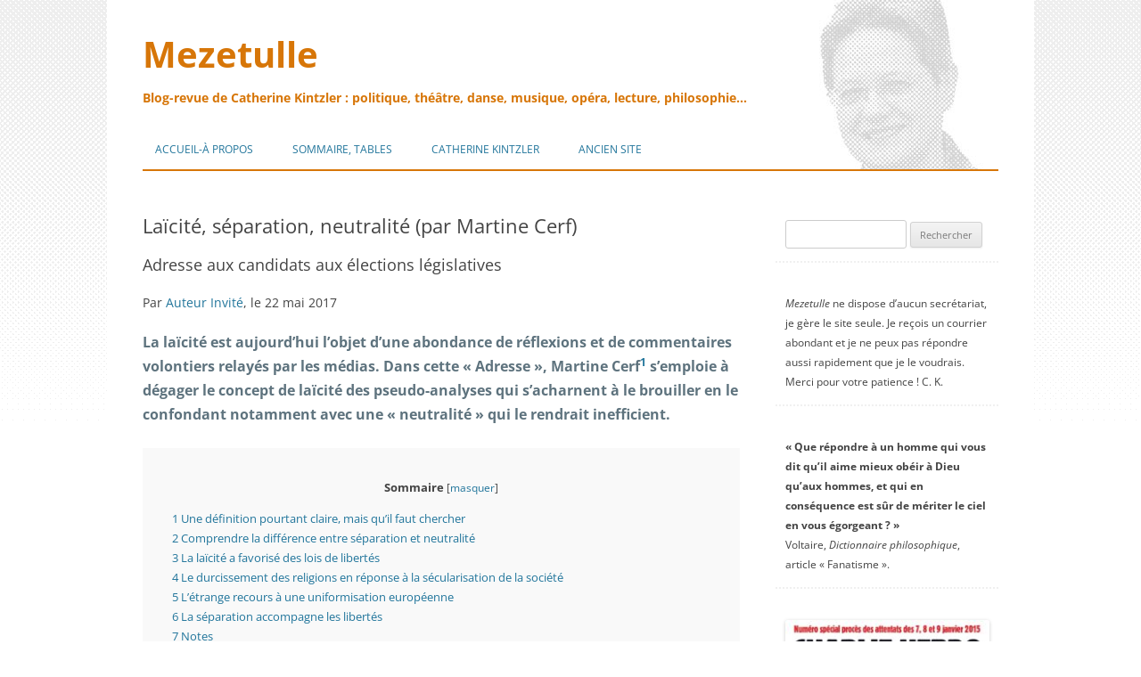

--- FILE ---
content_type: text/html; charset=UTF-8
request_url: https://www.mezetulle.fr/laicite-separation-neutralite-par-martine-cerf/
body_size: 33515
content:
<!DOCTYPE html>
<!--[if IE 7]>
<html class="ie ie7" lang="fr-FR">
<![endif]-->
<!--[if IE 8]>
<html class="ie ie8" lang="fr-FR">
<![endif]-->
<!--[if !(IE 7) | !(IE 8)  ]><!-->
<html lang="fr-FR">
<!--<![endif]-->
<head>
<meta charset="UTF-8" />
<meta name="viewport" content="width=device-width" />
<title>Laïcité, séparation, neutralité (par Martine Cerf) - Mezetulle</title>
<link rel="profile" href="http://gmpg.org/xfn/11" />
<link rel="pingback" href="https://www.mezetulle.fr/xmlrpc.php" />
<!--[if lt IE 9]>
<script src="https://www.mezetulle.fr/wp-content/themes/twentytwelve/js/html5.js" type="text/javascript"></script>
<![endif]-->
<meta name='robots' content='index, follow, max-image-preview:large, max-snippet:-1, max-video-preview:-1' />
<!-- This site is optimized with the Yoast SEO plugin v26.8 - https://yoast.com/product/yoast-seo-wordpress/ -->
<meta name="description" content="Martine Cerf s&#039;emploie à dégager le concept de laïcité des pseudo-analyses qui s’acharnent à le brouiller en le confondant avec une &quot;neutralité&quot; de l&#039;Etat." />
<link rel="canonical" href="https://www.mezetulle.fr/laicite-separation-neutralite-par-martine-cerf/" />
<meta property="og:locale" content="fr_FR" />
<meta property="og:type" content="article" />
<meta property="og:title" content="Laïcité, séparation, neutralité (par Martine Cerf) - Mezetulle" />
<meta property="og:description" content="Martine Cerf s&#039;emploie à dégager le concept de laïcité des pseudo-analyses qui s’acharnent à le brouiller en le confondant avec une &quot;neutralité&quot; de l&#039;Etat." />
<meta property="og:url" content="https://www.mezetulle.fr/laicite-separation-neutralite-par-martine-cerf/" />
<meta property="og:site_name" content="Mezetulle" />
<meta property="article:published_time" content="2017-05-22T20:00:39+00:00" />
<meta property="article:modified_time" content="2017-08-17T17:51:54+00:00" />
<meta name="author" content="Auteur Invité" />
<meta name="twitter:card" content="summary_large_image" />
<meta name="twitter:label1" content="Écrit par" />
<meta name="twitter:data1" content="Auteur Invité" />
<meta name="twitter:label2" content="Durée de lecture estimée" />
<meta name="twitter:data2" content="10 minutes" />
<script type="application/ld+json" class="yoast-schema-graph">{"@context":"https://schema.org","@graph":[{"@type":"Article","@id":"https://www.mezetulle.fr/laicite-separation-neutralite-par-martine-cerf/#article","isPartOf":{"@id":"https://www.mezetulle.fr/laicite-separation-neutralite-par-martine-cerf/"},"author":{"name":"Auteur Invité","@id":"https://www.mezetulle.fr/#/schema/person/d58fe346362d98c279aa215f6403ccc1"},"headline":"Laïcité, séparation, neutralité (par Martine Cerf)","datePublished":"2017-05-22T20:00:39+00:00","dateModified":"2017-08-17T17:51:54+00:00","mainEntityOfPage":{"@id":"https://www.mezetulle.fr/laicite-separation-neutralite-par-martine-cerf/"},"wordCount":2038,"commentCount":9,"keywords":["laïcité","république"],"articleSection":["Bloc-notes","Laïcité"],"inLanguage":"fr-FR","potentialAction":[{"@type":"CommentAction","name":"Comment","target":["https://www.mezetulle.fr/laicite-separation-neutralite-par-martine-cerf/#respond"]}]},{"@type":"WebPage","@id":"https://www.mezetulle.fr/laicite-separation-neutralite-par-martine-cerf/","url":"https://www.mezetulle.fr/laicite-separation-neutralite-par-martine-cerf/","name":"Laïcité, séparation, neutralité (par Martine Cerf) - Mezetulle","isPartOf":{"@id":"https://www.mezetulle.fr/#website"},"datePublished":"2017-05-22T20:00:39+00:00","dateModified":"2017-08-17T17:51:54+00:00","author":{"@id":"https://www.mezetulle.fr/#/schema/person/d58fe346362d98c279aa215f6403ccc1"},"description":"Martine Cerf s'emploie à dégager le concept de laïcité des pseudo-analyses qui s’acharnent à le brouiller en le confondant avec une \"neutralité\" de l'Etat.","breadcrumb":{"@id":"https://www.mezetulle.fr/laicite-separation-neutralite-par-martine-cerf/#breadcrumb"},"inLanguage":"fr-FR","potentialAction":[{"@type":"ReadAction","target":["https://www.mezetulle.fr/laicite-separation-neutralite-par-martine-cerf/"]}]},{"@type":"BreadcrumbList","@id":"https://www.mezetulle.fr/laicite-separation-neutralite-par-martine-cerf/#breadcrumb","itemListElement":[{"@type":"ListItem","position":1,"name":"Accueil","item":"https://www.mezetulle.fr/"},{"@type":"ListItem","position":2,"name":"Laïcité, séparation, neutralité (par Martine Cerf)"}]},{"@type":"WebSite","@id":"https://www.mezetulle.fr/#website","url":"https://www.mezetulle.fr/","name":"Mezetulle","description":"Blog-revue de Catherine Kintzler : politique, théâtre, danse, musique, opéra, lecture, philosophie...","potentialAction":[{"@type":"SearchAction","target":{"@type":"EntryPoint","urlTemplate":"https://www.mezetulle.fr/?s={search_term_string}"},"query-input":{"@type":"PropertyValueSpecification","valueRequired":true,"valueName":"search_term_string"}}],"inLanguage":"fr-FR"},{"@type":"Person","@id":"https://www.mezetulle.fr/#/schema/person/d58fe346362d98c279aa215f6403ccc1","name":"Auteur Invité","image":{"@type":"ImageObject","inLanguage":"fr-FR","@id":"https://www.mezetulle.fr/#/schema/person/image/","url":"https://secure.gravatar.com/avatar/92753eda5c08e265ba0a719ab32113884811cf7ec5c6cc9028eaecac8060bbc7?s=96&d=mm&r=g","contentUrl":"https://secure.gravatar.com/avatar/92753eda5c08e265ba0a719ab32113884811cf7ec5c6cc9028eaecac8060bbc7?s=96&d=mm&r=g","caption":"Auteur Invité"},"description":"Ensemble d'articles écrits par des auteurs qui ont bien voulu confier un texte à Mezetulle sans pour autant y publier régulièrement. On y trouve aussi quelques textes repris d'autres sites.","url":"https://www.mezetulle.fr/author/auteurinvite/"}]}</script>
<!-- / Yoast SEO plugin. -->
<link rel='dns-prefetch' href='//stats.wp.com' />
<link rel="alternate" type="application/rss+xml" title="Mezetulle &raquo; Flux" href="https://www.mezetulle.fr/feed/" />
<link rel="alternate" type="application/rss+xml" title="Mezetulle &raquo; Flux des commentaires" href="https://www.mezetulle.fr/comments/feed/" />
<link rel="alternate" type="text/calendar" title="Mezetulle &raquo; Flux iCal" href="https://www.mezetulle.fr/agenda/?ical=1" />
<link rel="alternate" type="application/rss+xml" title="Mezetulle &raquo; Laïcité, séparation, neutralité (par Martine Cerf) Flux des commentaires" href="https://www.mezetulle.fr/laicite-separation-neutralite-par-martine-cerf/feed/" />
<link rel="alternate" title="oEmbed (JSON)" type="application/json+oembed" href="https://www.mezetulle.fr/wp-json/oembed/1.0/embed?url=https%3A%2F%2Fwww.mezetulle.fr%2Flaicite-separation-neutralite-par-martine-cerf%2F" />
<link rel="alternate" title="oEmbed (XML)" type="text/xml+oembed" href="https://www.mezetulle.fr/wp-json/oembed/1.0/embed?url=https%3A%2F%2Fwww.mezetulle.fr%2Flaicite-separation-neutralite-par-martine-cerf%2F&#038;format=xml" />
<style id='wp-img-auto-sizes-contain-inline-css' type='text/css'>
img:is([sizes=auto i],[sizes^="auto," i]){contain-intrinsic-size:3000px 1500px}
/*# sourceURL=wp-img-auto-sizes-contain-inline-css */
</style>
<!-- <link rel='stylesheet' id='external-links-css' href='https://www.mezetulle.fr/wp-content/plugins/sem-external-links/sem-external-links.css?ver=20090903' type='text/css' media='all' /> -->
<link rel="stylesheet" type="text/css" href="//www.mezetulle.fr/wp-content/cache/wpfc-minified/95bobyjw/bfkqv.css" media="all"/>
<style id='wp-emoji-styles-inline-css' type='text/css'>
img.wp-smiley, img.emoji {
display: inline !important;
border: none !important;
box-shadow: none !important;
height: 1em !important;
width: 1em !important;
margin: 0 0.07em !important;
vertical-align: -0.1em !important;
background: none !important;
padding: 0 !important;
}
/*# sourceURL=wp-emoji-styles-inline-css */
</style>
<!-- <link rel='stylesheet' id='wp-block-library-css' href='https://www.mezetulle.fr/wp-includes/css/dist/block-library/style.min.css?ver=d7a406bb3eaadb59425078c20a5dcc16' type='text/css' media='all' /> -->
<!-- <link rel='stylesheet' id='mediaelement-css' href='https://www.mezetulle.fr/wp-includes/js/mediaelement/mediaelementplayer-legacy.min.css?ver=4.2.17' type='text/css' media='all' /> -->
<!-- <link rel='stylesheet' id='wp-mediaelement-css' href='https://www.mezetulle.fr/wp-includes/js/mediaelement/wp-mediaelement.min.css?ver=d7a406bb3eaadb59425078c20a5dcc16' type='text/css' media='all' /> -->
<link rel="stylesheet" type="text/css" href="//www.mezetulle.fr/wp-content/cache/wpfc-minified/l28ecwye/e44af.css" media="all"/>
<style id='global-styles-inline-css' type='text/css'>
:root{--wp--preset--aspect-ratio--square: 1;--wp--preset--aspect-ratio--4-3: 4/3;--wp--preset--aspect-ratio--3-4: 3/4;--wp--preset--aspect-ratio--3-2: 3/2;--wp--preset--aspect-ratio--2-3: 2/3;--wp--preset--aspect-ratio--16-9: 16/9;--wp--preset--aspect-ratio--9-16: 9/16;--wp--preset--color--black: #000000;--wp--preset--color--cyan-bluish-gray: #abb8c3;--wp--preset--color--white: #fff;--wp--preset--color--pale-pink: #f78da7;--wp--preset--color--vivid-red: #cf2e2e;--wp--preset--color--luminous-vivid-orange: #ff6900;--wp--preset--color--luminous-vivid-amber: #fcb900;--wp--preset--color--light-green-cyan: #7bdcb5;--wp--preset--color--vivid-green-cyan: #00d084;--wp--preset--color--pale-cyan-blue: #8ed1fc;--wp--preset--color--vivid-cyan-blue: #0693e3;--wp--preset--color--vivid-purple: #9b51e0;--wp--preset--color--blue: #21759b;--wp--preset--color--dark-gray: #444;--wp--preset--color--medium-gray: #9f9f9f;--wp--preset--color--light-gray: #e6e6e6;--wp--preset--gradient--vivid-cyan-blue-to-vivid-purple: linear-gradient(135deg,rgb(6,147,227) 0%,rgb(155,81,224) 100%);--wp--preset--gradient--light-green-cyan-to-vivid-green-cyan: linear-gradient(135deg,rgb(122,220,180) 0%,rgb(0,208,130) 100%);--wp--preset--gradient--luminous-vivid-amber-to-luminous-vivid-orange: linear-gradient(135deg,rgb(252,185,0) 0%,rgb(255,105,0) 100%);--wp--preset--gradient--luminous-vivid-orange-to-vivid-red: linear-gradient(135deg,rgb(255,105,0) 0%,rgb(207,46,46) 100%);--wp--preset--gradient--very-light-gray-to-cyan-bluish-gray: linear-gradient(135deg,rgb(238,238,238) 0%,rgb(169,184,195) 100%);--wp--preset--gradient--cool-to-warm-spectrum: linear-gradient(135deg,rgb(74,234,220) 0%,rgb(151,120,209) 20%,rgb(207,42,186) 40%,rgb(238,44,130) 60%,rgb(251,105,98) 80%,rgb(254,248,76) 100%);--wp--preset--gradient--blush-light-purple: linear-gradient(135deg,rgb(255,206,236) 0%,rgb(152,150,240) 100%);--wp--preset--gradient--blush-bordeaux: linear-gradient(135deg,rgb(254,205,165) 0%,rgb(254,45,45) 50%,rgb(107,0,62) 100%);--wp--preset--gradient--luminous-dusk: linear-gradient(135deg,rgb(255,203,112) 0%,rgb(199,81,192) 50%,rgb(65,88,208) 100%);--wp--preset--gradient--pale-ocean: linear-gradient(135deg,rgb(255,245,203) 0%,rgb(182,227,212) 50%,rgb(51,167,181) 100%);--wp--preset--gradient--electric-grass: linear-gradient(135deg,rgb(202,248,128) 0%,rgb(113,206,126) 100%);--wp--preset--gradient--midnight: linear-gradient(135deg,rgb(2,3,129) 0%,rgb(40,116,252) 100%);--wp--preset--font-size--small: 13px;--wp--preset--font-size--medium: 20px;--wp--preset--font-size--large: 36px;--wp--preset--font-size--x-large: 42px;--wp--preset--spacing--20: 0.44rem;--wp--preset--spacing--30: 0.67rem;--wp--preset--spacing--40: 1rem;--wp--preset--spacing--50: 1.5rem;--wp--preset--spacing--60: 2.25rem;--wp--preset--spacing--70: 3.38rem;--wp--preset--spacing--80: 5.06rem;--wp--preset--shadow--natural: 6px 6px 9px rgba(0, 0, 0, 0.2);--wp--preset--shadow--deep: 12px 12px 50px rgba(0, 0, 0, 0.4);--wp--preset--shadow--sharp: 6px 6px 0px rgba(0, 0, 0, 0.2);--wp--preset--shadow--outlined: 6px 6px 0px -3px rgb(255, 255, 255), 6px 6px rgb(0, 0, 0);--wp--preset--shadow--crisp: 6px 6px 0px rgb(0, 0, 0);}:where(.is-layout-flex){gap: 0.5em;}:where(.is-layout-grid){gap: 0.5em;}body .is-layout-flex{display: flex;}.is-layout-flex{flex-wrap: wrap;align-items: center;}.is-layout-flex > :is(*, div){margin: 0;}body .is-layout-grid{display: grid;}.is-layout-grid > :is(*, div){margin: 0;}:where(.wp-block-columns.is-layout-flex){gap: 2em;}:where(.wp-block-columns.is-layout-grid){gap: 2em;}:where(.wp-block-post-template.is-layout-flex){gap: 1.25em;}:where(.wp-block-post-template.is-layout-grid){gap: 1.25em;}.has-black-color{color: var(--wp--preset--color--black) !important;}.has-cyan-bluish-gray-color{color: var(--wp--preset--color--cyan-bluish-gray) !important;}.has-white-color{color: var(--wp--preset--color--white) !important;}.has-pale-pink-color{color: var(--wp--preset--color--pale-pink) !important;}.has-vivid-red-color{color: var(--wp--preset--color--vivid-red) !important;}.has-luminous-vivid-orange-color{color: var(--wp--preset--color--luminous-vivid-orange) !important;}.has-luminous-vivid-amber-color{color: var(--wp--preset--color--luminous-vivid-amber) !important;}.has-light-green-cyan-color{color: var(--wp--preset--color--light-green-cyan) !important;}.has-vivid-green-cyan-color{color: var(--wp--preset--color--vivid-green-cyan) !important;}.has-pale-cyan-blue-color{color: var(--wp--preset--color--pale-cyan-blue) !important;}.has-vivid-cyan-blue-color{color: var(--wp--preset--color--vivid-cyan-blue) !important;}.has-vivid-purple-color{color: var(--wp--preset--color--vivid-purple) !important;}.has-black-background-color{background-color: var(--wp--preset--color--black) !important;}.has-cyan-bluish-gray-background-color{background-color: var(--wp--preset--color--cyan-bluish-gray) !important;}.has-white-background-color{background-color: var(--wp--preset--color--white) !important;}.has-pale-pink-background-color{background-color: var(--wp--preset--color--pale-pink) !important;}.has-vivid-red-background-color{background-color: var(--wp--preset--color--vivid-red) !important;}.has-luminous-vivid-orange-background-color{background-color: var(--wp--preset--color--luminous-vivid-orange) !important;}.has-luminous-vivid-amber-background-color{background-color: var(--wp--preset--color--luminous-vivid-amber) !important;}.has-light-green-cyan-background-color{background-color: var(--wp--preset--color--light-green-cyan) !important;}.has-vivid-green-cyan-background-color{background-color: var(--wp--preset--color--vivid-green-cyan) !important;}.has-pale-cyan-blue-background-color{background-color: var(--wp--preset--color--pale-cyan-blue) !important;}.has-vivid-cyan-blue-background-color{background-color: var(--wp--preset--color--vivid-cyan-blue) !important;}.has-vivid-purple-background-color{background-color: var(--wp--preset--color--vivid-purple) !important;}.has-black-border-color{border-color: var(--wp--preset--color--black) !important;}.has-cyan-bluish-gray-border-color{border-color: var(--wp--preset--color--cyan-bluish-gray) !important;}.has-white-border-color{border-color: var(--wp--preset--color--white) !important;}.has-pale-pink-border-color{border-color: var(--wp--preset--color--pale-pink) !important;}.has-vivid-red-border-color{border-color: var(--wp--preset--color--vivid-red) !important;}.has-luminous-vivid-orange-border-color{border-color: var(--wp--preset--color--luminous-vivid-orange) !important;}.has-luminous-vivid-amber-border-color{border-color: var(--wp--preset--color--luminous-vivid-amber) !important;}.has-light-green-cyan-border-color{border-color: var(--wp--preset--color--light-green-cyan) !important;}.has-vivid-green-cyan-border-color{border-color: var(--wp--preset--color--vivid-green-cyan) !important;}.has-pale-cyan-blue-border-color{border-color: var(--wp--preset--color--pale-cyan-blue) !important;}.has-vivid-cyan-blue-border-color{border-color: var(--wp--preset--color--vivid-cyan-blue) !important;}.has-vivid-purple-border-color{border-color: var(--wp--preset--color--vivid-purple) !important;}.has-vivid-cyan-blue-to-vivid-purple-gradient-background{background: var(--wp--preset--gradient--vivid-cyan-blue-to-vivid-purple) !important;}.has-light-green-cyan-to-vivid-green-cyan-gradient-background{background: var(--wp--preset--gradient--light-green-cyan-to-vivid-green-cyan) !important;}.has-luminous-vivid-amber-to-luminous-vivid-orange-gradient-background{background: var(--wp--preset--gradient--luminous-vivid-amber-to-luminous-vivid-orange) !important;}.has-luminous-vivid-orange-to-vivid-red-gradient-background{background: var(--wp--preset--gradient--luminous-vivid-orange-to-vivid-red) !important;}.has-very-light-gray-to-cyan-bluish-gray-gradient-background{background: var(--wp--preset--gradient--very-light-gray-to-cyan-bluish-gray) !important;}.has-cool-to-warm-spectrum-gradient-background{background: var(--wp--preset--gradient--cool-to-warm-spectrum) !important;}.has-blush-light-purple-gradient-background{background: var(--wp--preset--gradient--blush-light-purple) !important;}.has-blush-bordeaux-gradient-background{background: var(--wp--preset--gradient--blush-bordeaux) !important;}.has-luminous-dusk-gradient-background{background: var(--wp--preset--gradient--luminous-dusk) !important;}.has-pale-ocean-gradient-background{background: var(--wp--preset--gradient--pale-ocean) !important;}.has-electric-grass-gradient-background{background: var(--wp--preset--gradient--electric-grass) !important;}.has-midnight-gradient-background{background: var(--wp--preset--gradient--midnight) !important;}.has-small-font-size{font-size: var(--wp--preset--font-size--small) !important;}.has-medium-font-size{font-size: var(--wp--preset--font-size--medium) !important;}.has-large-font-size{font-size: var(--wp--preset--font-size--large) !important;}.has-x-large-font-size{font-size: var(--wp--preset--font-size--x-large) !important;}
/*# sourceURL=global-styles-inline-css */
</style>
<style id='classic-theme-styles-inline-css' type='text/css'>
/*! This file is auto-generated */
.wp-block-button__link{color:#fff;background-color:#32373c;border-radius:9999px;box-shadow:none;text-decoration:none;padding:calc(.667em + 2px) calc(1.333em + 2px);font-size:1.125em}.wp-block-file__button{background:#32373c;color:#fff;text-decoration:none}
/*# sourceURL=/wp-includes/css/classic-themes.min.css */
</style>
<!-- <link rel='stylesheet' id='better-recent-comments-css' href='https://www.mezetulle.fr/wp-content/plugins/better-recent-comments/assets/css/better-recent-comments.min.css?ver=d7a406bb3eaadb59425078c20a5dcc16' type='text/css' media='all' /> -->
<!-- <link rel='stylesheet' id='linkssc-style-css' href='https://www.mezetulle.fr/wp-content/plugins/links-shortcode/links-shortcode.css?ver=d7a406bb3eaadb59425078c20a5dcc16' type='text/css' media='all' /> -->
<!-- <link rel='stylesheet' id='psc-style-css' href='https://www.mezetulle.fr/wp-content/plugins/post-slider-cats/post-slider-cats.css?ver=d7a406bb3eaadb59425078c20a5dcc16' type='text/css' media='all' /> -->
<!-- <link rel='stylesheet' id='toc-screen-css' href='https://www.mezetulle.fr/wp-content/plugins/table-of-contents-plus/screen.min.css?ver=2411.1' type='text/css' media='all' /> -->
<!-- <link rel='stylesheet' id='ppress-frontend-css' href='https://www.mezetulle.fr/wp-content/plugins/wp-user-avatar/assets/css/frontend.min.css?ver=4.16.8' type='text/css' media='all' /> -->
<!-- <link rel='stylesheet' id='ppress-flatpickr-css' href='https://www.mezetulle.fr/wp-content/plugins/wp-user-avatar/assets/flatpickr/flatpickr.min.css?ver=4.16.8' type='text/css' media='all' /> -->
<!-- <link rel='stylesheet' id='ppress-select2-css' href='https://www.mezetulle.fr/wp-content/plugins/wp-user-avatar/assets/select2/select2.min.css?ver=d7a406bb3eaadb59425078c20a5dcc16' type='text/css' media='all' /> -->
<!-- <link rel='stylesheet' id='twentytwelve-fonts-css' href='https://www.mezetulle.fr/wp-content/themes/twentytwelve/fonts/font-open-sans.css?ver=20230328' type='text/css' media='all' /> -->
<!-- <link rel='stylesheet' id='twentytwelve-style-css' href='https://www.mezetulle.fr/wp-content/themes/mezetulle/style.css?ver=20251202' type='text/css' media='all' /> -->
<!-- <link rel='stylesheet' id='twentytwelve-block-style-css' href='https://www.mezetulle.fr/wp-content/themes/twentytwelve/css/blocks.css?ver=20251031' type='text/css' media='all' /> -->
<link rel="stylesheet" type="text/css" href="//www.mezetulle.fr/wp-content/cache/wpfc-minified/f2ylcmmz/bfkqv.css" media="all"/>
<!-- <link rel='stylesheet' id='fancybox-css' href='https://www.mezetulle.fr/wp-content/plugins/easy-fancybox/fancybox/1.5.4/jquery.fancybox.min.css?ver=d7a406bb3eaadb59425078c20a5dcc16' type='text/css' media='screen' /> -->
<link rel="stylesheet" type="text/css" href="//www.mezetulle.fr/wp-content/cache/wpfc-minified/2ol62qua/bfkqv.css" media="screen"/>
<style id='fancybox-inline-css' type='text/css'>
#fancybox-outer{background:#fff}#fancybox-content{background:#fff;border-color:#fff;color:inherit;}#fancybox-title,#fancybox-title-float-main{color:#fff}
/*# sourceURL=fancybox-inline-css */
</style>
<!-- <link rel='stylesheet' id='sharedaddy-css' href='https://www.mezetulle.fr/wp-content/plugins/jetpack/modules/sharedaddy/sharing.css?ver=15.4' type='text/css' media='all' /> -->
<!-- <link rel='stylesheet' id='social-logos-css' href='https://www.mezetulle.fr/wp-content/plugins/jetpack/_inc/social-logos/social-logos.min.css?ver=15.4' type='text/css' media='all' /> -->
<link rel="stylesheet" type="text/css" href="//www.mezetulle.fr/wp-content/cache/wpfc-minified/6y3fmuct/bfkqv.css" media="all"/>
<script type="text/javascript" src="https://www.mezetulle.fr/wp-includes/js/jquery/jquery.min.js?ver=3.7.1" id="jquery-core-js"></script>
<script type="text/javascript" src="https://www.mezetulle.fr/wp-includes/js/jquery/jquery-migrate.min.js?ver=3.4.1" id="jquery-migrate-js"></script>
<script type="text/javascript" src="https://www.mezetulle.fr/wp-content/plugins/wp-user-avatar/assets/flatpickr/flatpickr.min.js?ver=4.16.8" id="ppress-flatpickr-js"></script>
<script type="text/javascript" src="https://www.mezetulle.fr/wp-content/plugins/wp-user-avatar/assets/select2/select2.min.js?ver=4.16.8" id="ppress-select2-js"></script>
<script type="text/javascript" src="https://www.mezetulle.fr/wp-content/themes/twentytwelve/js/navigation.js?ver=20250303" id="twentytwelve-navigation-js" defer="defer" data-wp-strategy="defer"></script>
<link rel="https://api.w.org/" href="https://www.mezetulle.fr/wp-json/" /><link rel="alternate" title="JSON" type="application/json" href="https://www.mezetulle.fr/wp-json/wp/v2/posts/4760" /><link rel="EditURI" type="application/rsd+xml" title="RSD" href="https://www.mezetulle.fr/xmlrpc.php?rsd" />
<link rel='shortlink' href='https://www.mezetulle.fr/?p=4760' />
<!-- start Simple Custom CSS and JS -->
<style type="text/css">
/* CSS antérieurs dans styles.css */ 
/*	TOC+	*/
/*	masque le titre "Partager :" ajouté en fin de post par Jetpack et repris automatiquement par TOC+ en fin de sommaire */
ul.toc_list li:last-child ul:last-child li:last-child {
display: none;
}
</style>
<!-- end Simple Custom CSS and JS -->
<meta name="et-api-version" content="v1"><meta name="et-api-origin" content="https://www.mezetulle.fr"><link rel="https://theeventscalendar.com/" href="https://www.mezetulle.fr/wp-json/tribe/tickets/v1/" /><meta name="tec-api-version" content="v1"><meta name="tec-api-origin" content="https://www.mezetulle.fr"><link rel="alternate" href="https://www.mezetulle.fr/wp-json/tribe/events/v1/" />	<style>img#wpstats{display:none}</style>
<style type="text/css" id="twentytwelve-header-css">
.site-header h1 a,
.site-header h2 {
color: #d77608;
}
</style>
<style type="text/css" id="custom-background-css">
body.custom-background { background-color: #ffffff; background-image: url("https://www.mezetulle.fr/wp-content/uploads/2014/10/trame01.png"); background-position: center top; background-size: auto; background-repeat: repeat-x; background-attachment: fixed; }
</style>
<!-- <link rel='stylesheet' id='mailpoet_public-css' href='https://www.mezetulle.fr/wp-content/plugins/mailpoet/assets/dist/css/mailpoet-public.eb66e3ab.css?ver=d7a406bb3eaadb59425078c20a5dcc16' type='text/css' media='all' /> -->
<link rel="stylesheet" type="text/css" href="//www.mezetulle.fr/wp-content/cache/wpfc-minified/cf1wczz/1xbt4.css" media="all"/>
<link rel='stylesheet' id='mailpoet_custom_fonts_0-css' href='https://fonts.googleapis.com/css?family=Abril+FatFace%3A400%2C400i%2C700%2C700i%7CAlegreya%3A400%2C400i%2C700%2C700i%7CAlegreya+Sans%3A400%2C400i%2C700%2C700i%7CAmatic+SC%3A400%2C400i%2C700%2C700i%7CAnonymous+Pro%3A400%2C400i%2C700%2C700i%7CArchitects+Daughter%3A400%2C400i%2C700%2C700i%7CArchivo%3A400%2C400i%2C700%2C700i%7CArchivo+Narrow%3A400%2C400i%2C700%2C700i%7CAsap%3A400%2C400i%2C700%2C700i%7CBarlow%3A400%2C400i%2C700%2C700i%7CBioRhyme%3A400%2C400i%2C700%2C700i%7CBonbon%3A400%2C400i%2C700%2C700i%7CCabin%3A400%2C400i%2C700%2C700i%7CCairo%3A400%2C400i%2C700%2C700i%7CCardo%3A400%2C400i%2C700%2C700i%7CChivo%3A400%2C400i%2C700%2C700i%7CConcert+One%3A400%2C400i%2C700%2C700i%7CCormorant%3A400%2C400i%2C700%2C700i%7CCrimson+Text%3A400%2C400i%2C700%2C700i%7CEczar%3A400%2C400i%2C700%2C700i%7CExo+2%3A400%2C400i%2C700%2C700i%7CFira+Sans%3A400%2C400i%2C700%2C700i%7CFjalla+One%3A400%2C400i%2C700%2C700i%7CFrank+Ruhl+Libre%3A400%2C400i%2C700%2C700i%7CGreat+Vibes%3A400%2C400i%2C700%2C700i&#038;ver=d7a406bb3eaadb59425078c20a5dcc16' type='text/css' media='all' />
<link rel='stylesheet' id='mailpoet_custom_fonts_1-css' href='https://fonts.googleapis.com/css?family=Heebo%3A400%2C400i%2C700%2C700i%7CIBM+Plex%3A400%2C400i%2C700%2C700i%7CInconsolata%3A400%2C400i%2C700%2C700i%7CIndie+Flower%3A400%2C400i%2C700%2C700i%7CInknut+Antiqua%3A400%2C400i%2C700%2C700i%7CInter%3A400%2C400i%2C700%2C700i%7CKarla%3A400%2C400i%2C700%2C700i%7CLibre+Baskerville%3A400%2C400i%2C700%2C700i%7CLibre+Franklin%3A400%2C400i%2C700%2C700i%7CMontserrat%3A400%2C400i%2C700%2C700i%7CNeuton%3A400%2C400i%2C700%2C700i%7CNotable%3A400%2C400i%2C700%2C700i%7CNothing+You+Could+Do%3A400%2C400i%2C700%2C700i%7CNoto+Sans%3A400%2C400i%2C700%2C700i%7CNunito%3A400%2C400i%2C700%2C700i%7COld+Standard+TT%3A400%2C400i%2C700%2C700i%7COxygen%3A400%2C400i%2C700%2C700i%7CPacifico%3A400%2C400i%2C700%2C700i%7CPoppins%3A400%2C400i%2C700%2C700i%7CProza+Libre%3A400%2C400i%2C700%2C700i%7CPT+Sans%3A400%2C400i%2C700%2C700i%7CPT+Serif%3A400%2C400i%2C700%2C700i%7CRakkas%3A400%2C400i%2C700%2C700i%7CReenie+Beanie%3A400%2C400i%2C700%2C700i%7CRoboto+Slab%3A400%2C400i%2C700%2C700i&#038;ver=d7a406bb3eaadb59425078c20a5dcc16' type='text/css' media='all' />
<link rel='stylesheet' id='mailpoet_custom_fonts_2-css' href='https://fonts.googleapis.com/css?family=Ropa+Sans%3A400%2C400i%2C700%2C700i%7CRubik%3A400%2C400i%2C700%2C700i%7CShadows+Into+Light%3A400%2C400i%2C700%2C700i%7CSpace+Mono%3A400%2C400i%2C700%2C700i%7CSpectral%3A400%2C400i%2C700%2C700i%7CSue+Ellen+Francisco%3A400%2C400i%2C700%2C700i%7CTitillium+Web%3A400%2C400i%2C700%2C700i%7CUbuntu%3A400%2C400i%2C700%2C700i%7CVarela%3A400%2C400i%2C700%2C700i%7CVollkorn%3A400%2C400i%2C700%2C700i%7CWork+Sans%3A400%2C400i%2C700%2C700i%7CYatra+One%3A400%2C400i%2C700%2C700i&#038;ver=d7a406bb3eaadb59425078c20a5dcc16' type='text/css' media='all' />
<!-- <link rel='stylesheet' id='su-shortcodes-css' href='https://www.mezetulle.fr/wp-content/plugins/shortcodes-ultimate/includes/css/shortcodes.css?ver=7.4.8' type='text/css' media='all' /> -->
<link rel="stylesheet" type="text/css" href="//www.mezetulle.fr/wp-content/cache/wpfc-minified/e5z4w7ja/bfkqv.css" media="all"/>
</head>
<body class="wp-singular post-template-default single single-post postid-4760 single-format-standard custom-background wp-embed-responsive wp-theme-twentytwelve wp-child-theme-mezetulle tribe-no-js tec-no-tickets-on-recurring tec-no-rsvp-on-recurring custom-font-enabled tribe-theme-twentytwelve">
<div id="page" class="hfeed site">
<header id="masthead" class="site-header" role="banner">
<div id="header">
<div id="header_left">
<h1 class="site-title"><a href="https://www.mezetulle.fr/" title="Mezetulle" rel="home">Mezetulle</a></h1>
<h2 class="site-description">Blog-revue de Catherine Kintzler : politique, théâtre, danse, musique, opéra, lecture, philosophie&#8230;</h2>
</div>
<div id="header_right" class="widget-area">
</div>
<div class="clear"></div>
</div>
<nav id="mz-site-navigation" class="main-navigation" role="navigation">
<h3 class="menu-toggle">Menu</h3>
<a class="assistive-text" href="#content" title="Aller au contenu">Aller au contenu</a>
<div class="menu-1-principal-container"><ul id="menu-1-principal" class="nav-menu"><li id="menu-item-18" class="menu-item menu-item-type-post_type menu-item-object-page menu-item-home menu-item-has-children menu-item-18"><a href="https://www.mezetulle.fr/">Accueil-À propos</a>
<ul class="sub-menu">
<li id="menu-item-1384" class="menu-item menu-item-type-post_type menu-item-object-page menu-item-1384"><a href="https://www.mezetulle.fr/mezetulle-vous-accueille/editos-de-la-redaction/">Éditos-Ligne éditoriale</a></li>
<li id="menu-item-1284" class="menu-item menu-item-type-post_type menu-item-object-page menu-item-1284"><a href="https://www.mezetulle.fr/catherine-kintzler/dou-vient-mezetulle/">Qui est « Mezetulle » ?</a></li>
<li id="menu-item-1835" class="menu-item menu-item-type-post_type menu-item-object-page menu-item-1835"><a href="https://www.mezetulle.fr/mezetulle-et-le-droit-dauteur/">Licence, droits</a></li>
<li id="menu-item-8806" class="menu-item menu-item-type-post_type menu-item-object-post menu-item-8806"><a href="https://www.mezetulle.fr/notice-aux-auteurs/">Notice aux auteurs</a></li>
<li id="menu-item-9696" class="menu-item menu-item-type-post_type menu-item-object-page menu-item-9696"><a href="https://www.mezetulle.fr/contact/">Contact</a></li>
<li id="menu-item-16374" class="menu-item menu-item-type-post_type menu-item-object-page menu-item-16374"><a href="https://www.mezetulle.fr/liens-et-contacts/newsletter/">Lettre d’information</a></li>
</ul>
</li>
<li id="menu-item-23" class="menu-item menu-item-type-post_type menu-item-object-page menu-item-has-children menu-item-23"><a href="https://www.mezetulle.fr/sommaire/">Sommaire, tables</a>
<ul class="sub-menu">
<li id="menu-item-785" class="menu-item menu-item-type-post_type menu-item-object-page menu-item-785"><a href="https://www.mezetulle.fr/essai-sommaire-thematique/">Sommaire thématique</a></li>
<li id="menu-item-830" class="menu-item menu-item-type-post_type menu-item-object-page menu-item-830"><a href="https://www.mezetulle.fr/tables-auteurs/">Tables par auteurs</a></li>
<li id="menu-item-3286" class="menu-item menu-item-type-post_type menu-item-object-page menu-item-3286"><a href="https://www.mezetulle.fr/sommaire/articles-recents/">Les 60 derniers articles</a></li>
<li id="menu-item-624" class="menu-item menu-item-type-post_type menu-item-object-page menu-item-624"><a href="https://www.mezetulle.fr/sommaire/bloc-notes-et-revue/">Bloc-notes et Revue</a></li>
<li id="menu-item-1467" class="menu-item menu-item-type-post_type menu-item-object-page menu-item-1467"><a href="https://www.mezetulle.fr/recherche/">Recherche</a></li>
</ul>
</li>
<li id="menu-item-486" class="menu-item menu-item-type-post_type menu-item-object-page menu-item-has-children menu-item-486"><a href="https://www.mezetulle.fr/catherine-kintzler/">Catherine Kintzler</a>
<ul class="sub-menu">
<li id="menu-item-17812" class="menu-item menu-item-type-post_type menu-item-object-page menu-item-17812"><a href="https://www.mezetulle.fr/catherine-kintzler/">CK présentation, bio-biblio</a></li>
<li id="menu-item-13418" class="menu-item menu-item-type-post_type menu-item-object-page menu-item-13418"><a href="https://www.mezetulle.fr/articles-ck/">Articles CK sur ce site</a></li>
<li id="menu-item-1055" class="menu-item menu-item-type-post_type menu-item-object-page menu-item-1055"><a href="https://www.mezetulle.fr/catherine-kintzler/presse_audio_videos/">Publications, presse, radio, vidéos</a></li>
<li id="menu-item-1297" class="menu-item menu-item-type-custom menu-item-object-custom menu-item-1297"><a href="http://www.mezetulle.fr/agenda/">Agenda</a></li>
<li id="menu-item-1120" class="menu-item menu-item-type-post_type menu-item-object-page menu-item-1120"><a href="https://www.mezetulle.fr/contact/">Contact</a></li>
<li id="menu-item-1366" class="menu-item menu-item-type-post_type menu-item-object-page menu-item-1366"><a href="https://www.mezetulle.fr/liens-et-contacts/">Sites et blogs favoris</a></li>
<li id="menu-item-4408" class="menu-item menu-item-type-custom menu-item-object-custom menu-item-4408"><a href="http://lachoule.hautetfort.com/" class="external external_icon" target="_blank">La Choule</a></li>
</ul>
</li>
<li id="menu-item-20583" class="menu-item menu-item-type-post_type menu-item-object-page menu-item-20583"><a href="https://www.mezetulle.fr/ancien-site/">Ancien site</a></li>
</ul></div>		</nav><!-- #mz-site-navigation -->
</header><!-- #masthead -->
<div id="main" class="wrapper">
<div id="primary" class="site-content">
<div id="content" role="main">
<article id="post-4760" class="post-4760 post type-post status-publish format-standard hentry category-bloc-notes category-laicite-politique-societe-actualite tag-laicite tag-republique">
<header class="entry-header">
<h1 class="entry-title">Laïcité, séparation, neutralité (par Martine Cerf)</h1>
<h2 class="entry-subtitle">Adresse aux candidats aux élections législatives</h2>
<div class="page-links">
</div>			
<div class="post-author">
<p>Par <a href="https://www.mezetulle.fr/author/auteurinvite/" rel="author" title="Voir tous les articles de Auteur Invité">Auteur Invité</a>, le 22 mai 2017</p>
</div>
<div style="clear: both;"></div>
</header><!-- .entry-header -->
<div class="entry-content">
<p align="LEFT"><span class="mz4_bleu">La laïcité est aujourd’hui l’objet d’une abondance de réflexions et de commentaires volontiers relayés par les médias. Dans cette « Adresse », Martine Cerf<sup><a href="#sdfootnote1sym" name="sdfootnote1anc">1</a></sup> s’emploie à dégager le concept de laïcité des pseudo-analyses qui s’acharnent à le brouiller en le confondant notamment avec une « neutralité » qui le rendrait inefficient.</span></p>
<p align="LEFT"><div id="toc_container" class="no_bullets"><p class="toc_title">Sommaire</p><ul class="toc_list"><li><a href="#Une_definition_pourtant_claire_mais_quil_faut_chercher"><span class="toc_number toc_depth_1">1</span> Une définition pourtant claire, mais qu’il faut chercher</a></li><li><a href="#Comprendre_la_difference_entre_separation_et_neutralite"><span class="toc_number toc_depth_1">2</span> Comprendre la différence entre séparation et neutralité</a></li><li><a href="#La_laicite_a_favorise_des_lois_de_libertes"><span class="toc_number toc_depth_1">3</span> La laïcité a favorisé des lois de libertés</a></li><li><a href="#Le_durcissement_des_religions_en_reponse_a_la_secularisation_de_la_societe"><span class="toc_number toc_depth_1">4</span> Le durcissement des religions en réponse à la sécularisation de la société</a></li><li><a href="#Letrange_recours_a_une_uniformisation_europeenne"><span class="toc_number toc_depth_1">5</span> L’étrange recours à une uniformisation européenne</a></li><li><a href="#La_separation_accompagne_les_libertes"><span class="toc_number toc_depth_1">6</span> La séparation accompagne les libertés</a></li><li><a href="#Notes"><span class="toc_number toc_depth_1">7</span> Notes</a><ul><li><a href="#Partager"><span class="toc_number toc_depth_2">7.1</span> Partager :</a></li></ul></li></ul></div>
<p align="LEFT">Il est maintenant courant d’entendre et de lire que le concept de laïcité admet plusieurs définitions, qu’il serait flou et difficile à cerner. Il n’en a pas toujours été ainsi. La perception de la laïcité a été brouillée par les nombreuses analyses plus ou moins objectives, recherches et publications souvent entachées d’idéologie qui trouvent un écho dans les médias peu soucieux de faire le tri entre les expressions idéologiques et les démarches scientifiques.</p>
<h2 align="LEFT"><span id="Une_definition_pourtant_claire_mais_quil_faut_chercher"><span class="mz4_bleu">Une définition pourtant claire, mais qu’il faut chercher</span></span></h2>
<p align="LEFT">Si la Constitution de 1958 affirme dans son préambule, comme celle de 1946, que « la France est une République laïque, indivisible, démocratique et sociale », le contenu de la laïcité n’y est pas défini. Cette absence de précision constitutionnelle a pour conséquence de prêter le flanc à toutes les tentatives de détournement qui visent à remettre en cause le principe de séparation.</p>
<p align="LEFT">La loi votée le 9 décembre 1905, dite loi de séparation des Églises et de l’État, ne mentionne pas non plus les mots « laïques » ou « laïcité ». Il n’en faut pas plus pour que certains, nombreux, remettent en cause le lien qui existe entre laïcité et séparation. Ils se contentent de définir la laïcité par la neutralité de l’État, qui aurait pour but de respecter la liberté de conscience, ou seulement la liberté religieuse. D’autres ne la définissent pas et appellent laïcité toutes les formes de gestion du religieux et du politique. Ce qui permet à Jean Baubérot de recenser 7 laïcités<sup><a href="#sdfootnote2sym" name="sdfootnote2anc">2</a></sup>, dont la « laïcité concordataire », un bel exemple d’oxymore ou encore de nommer « laïcité » le retour à l’identité chrétienne prôné par le Front national.</p>
<p align="LEFT">Pourtant, un réflexe élémentaire aurait consisté à consulter la définition du dictionnaire qui, le premier, définissait précisément le mot laïcité. Il s’agit du <em>Dictionnaire de pédagogie </em>de Ferdinand Buisson, dans son édition de 1911. Voici ce qu’on peut y lire :</p>
<blockquote>
<p align="LEFT">« La Révolution française fit apparaître pour la première fois dans sa netteté entière l&rsquo;idée de l&rsquo;État laïque, de l&rsquo;État neutre entre tous les cultes, indépendant de tous les clergés, dégagé de toute conception théologique.[…] Malgré les réactions, malgré tant de retours directs ou indirects à l&rsquo;ancien régime, malgré près d&rsquo;un siècle d&rsquo;oscillations et d&rsquo;hésitations politiques, le principe a survécu : la grande idée, la notion fondamentale de l&rsquo;État laïque, c&rsquo;est-à-dire la délimitation profonde entre le temporel et le spirituel, est entrée dans nos mœurs de manière à n&rsquo;en plus sortir ». (<span id="yui_3_16_0_ym19_1_1495458423276_10840">Ferdinand Buisson (dir), article « Laïcité », Nouveau dictionnaire de pédagogie et d&rsquo;instruction primaire, éd 1911, publication numérique de l&rsquo;Institut national de recherche pédagogique).</span></p>
</blockquote>
<p align="LEFT">La séparation y est ainsi mentionnée sans aucune ambiguïté.</p>
<p align="LEFT">Depuis plus d’un siècle, les adversaires de la séparation n’ont cessé d’attaquer la laïcité, soit en avançant qu’elle serait liberticide pour les croyants, soit en essayant de dévaloriser les laïques en les faisant passer pour des intolérants, des xénophobes ou des racistes. Le procédé n’est pas nouveau : on préfère l’injure à l’argument, pour discréditer l’interlocuteur et ses idées. Ce faisant, on évacue tout débat d’idées et on cherche à imposer son point de vue par l’intimidation.</p>
<p align="LEFT">Alors que la laïcité est intimement associée à l’émancipation de l’individu de tous les dogmes, à l’élargissement des libertés, toute une frange d’intellectuels, spécialistes de l’étude des religions et de la laïcité, la définissent sans vergogne comme étant la simple neutralité de l’État. La liberté religieuse serait selon eux, le principal objectif à atteindre. Ils ne mentionnent que très marginalement les libertés des athées, des agnostiques ou des indifférents aux religions<sup><a href="#sdfootnote3sym" name="sdfootnote3anc">3</a></sup>.</p>
<h2 align="LEFT"><span id="Comprendre_la_difference_entre_separation_et_neutralite"><span class="mz4_bleu">Comprendre la différence entre séparation et neutralité</span></span></h2>
<p align="LEFT">Dans le cadre de la simple neutralité, rien n’empêche les dirigeants religieux d’un État neutre de s’immiscer dans la vie politique, tandis que les politiques, eux, sont sommés de ne pas s’occuper de religion. L’État peut parfaitement s’accommoder du financement de tous les cultes. On comprend dès lors, l’intérêt de certains dirigeants religieux pour la seule application de la neutralité.</p>
<p align="LEFT">La séparation, en revanche, identifie bien les champs d’action du politique et du religieux. Elle assure la totale liberté des citoyens. Ils sont maîtres de leur vie spirituelle et la décision de suivre ou de s’affranchir de la cohorte des interdits religieux leur appartient pleinement. Le financement des cultes est interdit. Ceux-ci s’organisent librement sans ingérence de l’État.</p>
<h2 align="LEFT"><span id="La_laicite_a_favorise_des_lois_de_libertes"><span class="mz4_bleu">La laïcité a favorisé des lois de libertés</span></span></h2>
<p align="LEFT">Il suffit de regarder la longue liste des libertés acquises en France au cours du XXe et du XXIe siècle pour se rendre compte que pour beaucoup de lois récentes de libertés auraient été bloquées, si un quelconque clergé avait eu la possibilité d’apposer son veto<sup><a href="#sdfootnote4sym" name="sdfootnote4anc">4</a></sup>. On peut en dresser une liste non exhaustive : la loi Neuwirth donnant accès à la contraception, la loi Veil autorisant l’IVG, la loi Taubira ouvrant le mariage à deux personnes de même sexe, les lois Léonetti permettant la sédation en fin de vie, la suppression du délai de réflexion imposé aux femmes avant une IVG ou le délit d’entrave… toutes lois votées par un Parlement que la laïcité rendait libre de débattre.</p>
<p align="LEFT">Mais ces réalités échappent à nos auteurs adeptes de la neutralité, qui persistent à ne voir comme dernières lois laïques que celles qui formulent des interdits, comme celle de 2004 sur les signes religieux à l’école, ou celle de 2010 sur l’interdiction de masquer son visage dans l’espace public (qui n’avait pourtant rien à voir avec la laïcité, mais avec les principes républicains et de la sécurité publique).</p>
<p align="LEFT">Pour ces mêmes auteurs qui vilipendent la séparation, les laïques qui la soutiennent ne sont que des « laïcistes » ou « laïcards » xénophobes ou des « islamophobes »<sup><a href="#sdfootnote5sym" name="sdfootnote5anc">5</a></sup>. La séparation stricte ne serait qu’une laïcité « dévoyée ». Le summum a été atteint après les assassinats perpétrés à <em>Charlie Hebdo</em>, où nombre de ceux-là considéraient que les caricaturistes de Charlie, « l’avaient bien cherché ». Ils justifiaient ainsi le meurtre pour des idées et pour des dessins… Des insultes d’autant plus inacceptables qu’elles désignaient indirectement des cibles aux fanatiques.</p>
<h2 align="LEFT"><span id="Le_durcissement_des_religions_en_reponse_a_la_secularisation_de_la_societe"><span class="mz4_bleu">Le durcissement des religions en réponse à la sécularisation de la société</span></span></h2>
<p align="LEFT">À l’évidence, la sécularisation de notre société progresse. Les sondages annoncent qu’une majorité de la population se dit athée ou sans religion en France depuis 2012, en Europe depuis 2015<sup><a href="#sdfootnote6sym" name="sdfootnote6anc">6</a></sup>. Dans le même temps apparaît un raidissement sur des revendications d’ordre religieux : volonté d’afficher sa religion comme marqueur identitaire, réclamations pour que la société s’adapte à une pratique religieuse, demandes de subventions publiques pour des associations cultuelles, contestations de lois ou règlements au motif qu’ils gênent l’exercice de la religion … Il n’est pas indifférent que les deux phénomènes se produisent simultanément. On peut y lire un réflexe de défense de dirigeants religieux qui voient leurs ouailles fondre au fil des années. Il reste cependant que renoncer à la séparation ferait reculer nos libertés et en premier lieu, l’égalité entre les femmes et les hommes et les droits des femmes.</p>
<p align="LEFT">Ce n’est pas parce que des groupes minoritaires accentuent la pression contre la séparation qu’il faut leur céder.</p>
<h2 align="LEFT"><span id="Letrange_recours_a_une_uniformisation_europeenne"><span class="mz4_bleu">L’étrange recours à une uniformisation européenne</span></span></h2>
<p align="LEFT">Enfin dernier argument des partisans d’une simple « laïcité-neutralité » : la France serait seule en Europe à avoir établi une séparation aussi stricte, ce qui sous-entend qu’elle aurait forcément tort. Étrange paradoxe en vérité. Alors que les mêmes ne cessent d’affirmer qu’il faut préserver les différences entre les êtres humains, ils récuseraient les différences entre les États ? La France devrait aligner sa législation sur celle des autres pays européens, sur l’Allemagne par exemple, qui a sous-traité une grande partie de son action sociale aux Églises ? Comment justifier cette défense de l’uniformisation, dans une Europe dont la devise est : « unie dans la diversité » ?</p>
<p align="LEFT">Donnons encore la parole à Ferdinand Buisson qui écrivait, il y a plus de 100 ans, des lignes étonnantes d’actualité : « Les inconséquences dans la pratique, les concessions de détail, les hypocrisies masquées sous le nom de respect des traditions, rien n&rsquo;a pu empêcher la société française de devenir, à tout prendre, la plus séculière, la plus laïque de l&rsquo;Europe. »<sup><a href="#sdfootnote7sym" name="sdfootnote7anc">7</a></sup> </p>
<h2 align="LEFT"><span id="La_separation_accompagne_les_libertes"><span class="mz4_bleu">La séparation accompagne les libertés</span></span></h2>
<p align="LEFT">En Europe, deux États, La Suède en 2000 et la Norvège<a href="#sdfootnote8sym" name="sdfootnote8anc">8</a> en 2013 ont accompli la séparation entre la religion et l’État. Le Luxembourg accroît la distance entre l’État et les Églises, méthodiquement depuis plusieurs années après avoir renoncé à subventionner les cultes. Les seuls exemples de pays qui restituent aux Églises un plus grand rôle politique sont la Pologne et la Hongrie, exemples dont on aurait du mal à s’enorgueillir tant ces États rejettent dans le même temps les libertés de l’état de droit et la démocratie. Aux marges de l’Union européenne, la Turquie a entamé une longue descente vers une dictature théocratique. Ne faut-il pas voir dans ces exemples, la confirmation même que la laïcité ou la séparation accompagnent naturellement les États de droit, tandis que les États non démocratiques appuient leur « retour à l’ordre » sur la collaboration avec une religion hégémonique fort peu soucieuse de libertés individuelles.</p>
<p align="LEFT">Voilà pourquoi il nous faut continuer de promouvoir et de soutenir cette belle idée de séparation, émancipatrice pour tous les êtres humains.</p>
<h2 align="LEFT"><span id="Notes"><span class="mz4_bleu">Notes</span></span></h2>
<div id="sdfootnote1">
<p class="sdfootnote"><span style="font-size: 10pt;"><a class="sdfootnotesym" href="#sdfootnote1anc" name="sdfootnote1sym">1</a>&#8211; Martine Cerf, auteur de <span id="yui_3_16_0_ym19_1_1495458423276_9696"><i id="yui_3_16_0_ym19_1_1495458423276_10850">Ma Liberté, c&rsquo;est la Laïcité </i>(Paris :<i id="yui_3_16_0_ym19_1_1495458423276_10850"> </i>Armand Colin, 2015)</span> a dirigé, avec Marc Horwitz, le <em>Dictionnaire de la laïcité</em> (Paris : Armand Colin, 2e éd. 2016). <span id="yui_3_16_0_ym19_1_1495458423276_9696">Elle est secrétaire générale de l&rsquo;association EGALE (Egalité, laïcité , Europe), et à ce titre, fortement impliquée dans la promotion de la laïcité en France et dans l&rsquo;Union européenne.</span><br />
</span></p>
</div>
<div id="sdfootnote2">
<p><span style="font-size: 10pt;"><a class="sdfootnotesym" href="#sdfootnote2anc" name="sdfootnote2sym">2</a><span style="font-family: Calibri,serif;"> &#8211;</span><sup></sup> <span style="color: #0000ff;"><span lang="zxx"><span style="color: #00000a;">Jean </span></span></span>Baubérot, <em>Les 7 laïcités françaises</em>, Paris : Maison des Sciences de l&rsquo;Homme, coll. « interventions », 2015.</span></p>
</div>
<div id="sdfootnote3">
<p class="sdfootnote"><span style="font-size: 10pt;"><a class="sdfootnotesym" href="#sdfootnote3anc" name="sdfootnote3sym">3 </a>&#8211; Sur le caractère décisif de la non-croyance dans la constitution du concept de laïcité, voir C. Kintzler, <i>Penser la laïcité</i>, Paris : Minerve, 2015, ch. 1, p. 14-19.</span></p>
</div>
<div id="sdfootnote4">
<p><span style="font-size: 10pt;"><a class="sdfootnotesym" href="#sdfootnote4anc" name="sdfootnote4sym">4</a><span style="font-family: Calibri,serif;"> &#8211;</span><sup></sup> Voir Gérard Delfau, <i>Laïcité, défi du XXIe siècle</i>, coll. Débats Laïques, Paris : L’Harmattan, 2015.</span></p>
</div>
<div id="sdfootnote5">
<p><span style="font-size: 10pt;"><a class="sdfootnotesym" href="#sdfootnote5anc" name="sdfootnote5sym">5</a><span style="font-family: Calibri,serif;"> &#8211;</span><sup></sup> Ce terme étant même instrumentalisé par des mouvements proches des Frères musulmans, pour faire taire les laïques, effarés qu’on puisse les traiter ainsi. </span></p>
</div>
<div id="sdfootnote6">
<p><span style="font-size: 10pt;"><a class="sdfootnotesym" href="#sdfootnote6anc" name="sdfootnote6sym">6</a><span style="font-family: Calibri,serif;"> &#8211;</span><sup></sup> Sondages Win Gallup 2012 et 2015.</span></p>
</div>
<div id="sdfootnote7">
<p class="sdfootnote"><span style="font-size: 10pt;"><a class="sdfootnotesym" href="#sdfootnote7anc" name="sdfootnote7sym">7</a>&#8211; <span id="yui_3_16_0_ym19_1_1495458423276_10840">Ferdinand Buisson (dir), article « Laïcité », <em>Nouveau dictionnaire de pédagogie et d&rsquo;instruction primaire</em>, éd 1911, publication numérique de l&rsquo;Institut national de recherche pédagogique.</span></span></p>
</div>
<div id="sdfootnote8">
<p><span style="font-size: 10pt;"><a class="sdfootnotesym" href="#sdfootnote8anc" name="sdfootnote8sym">8</a><span style="font-family: Calibri,serif;"> &#8211;</span><sup></sup> Sans être membre de l’UE, la Norvège en est un partenaire proche.</span></p>
<p><span style="font-size: 10pt;">© Martine Cerf, <em>Mezetulle</em>, 2017.</span></p>
</div>
<div class="sharedaddy sd-sharing-enabled"><div class="robots-nocontent sd-block sd-social sd-social-icon-text sd-sharing"><h3 class="sd-title"><span id="Partager">Partager :</span></h3><div class="sd-content"><ul><li class="share-twitter"><a rel="nofollow noopener noreferrer"
data-shared="sharing-twitter-4760"
class="share-twitter sd-button share-icon"
href="https://www.mezetulle.fr/laicite-separation-neutralite-par-martine-cerf/?share=twitter"
target="_blank"
aria-labelledby="sharing-twitter-4760"
>
<span id="sharing-twitter-4760" hidden>Cliquer pour partager sur X(ouvre dans une nouvelle fenêtre)</span>
<span>X</span>
</a></li><li class="share-facebook"><a rel="nofollow noopener noreferrer"
data-shared="sharing-facebook-4760"
class="share-facebook sd-button share-icon"
href="https://www.mezetulle.fr/laicite-separation-neutralite-par-martine-cerf/?share=facebook"
target="_blank"
aria-labelledby="sharing-facebook-4760"
>
<span id="sharing-facebook-4760" hidden>Cliquez pour partager sur Facebook(ouvre dans une nouvelle fenêtre)</span>
<span>Facebook</span>
</a></li><li class="share-linkedin"><a rel="nofollow noopener noreferrer"
data-shared="sharing-linkedin-4760"
class="share-linkedin sd-button share-icon"
href="https://www.mezetulle.fr/laicite-separation-neutralite-par-martine-cerf/?share=linkedin"
target="_blank"
aria-labelledby="sharing-linkedin-4760"
>
<span id="sharing-linkedin-4760" hidden>Cliquez pour partager sur LinkedIn(ouvre dans une nouvelle fenêtre)</span>
<span>LinkedIn</span>
</a></li><li class="share-email"><a rel="nofollow noopener noreferrer"
data-shared="sharing-email-4760"
class="share-email sd-button share-icon"
href="mailto:?subject=%5BArticle%20partag%C3%A9%5D%20La%C3%AFcit%C3%A9%2C%20s%C3%A9paration%2C%20neutralit%C3%A9%20%28par%20Martine%20Cerf%29&#038;body=https%3A%2F%2Fwww.mezetulle.fr%2Flaicite-separation-neutralite-par-martine-cerf%2F&#038;share=email"
target="_blank"
aria-labelledby="sharing-email-4760"
data-email-share-error-title="Votre messagerie est-elle configurée ?" data-email-share-error-text="Si vous rencontrez des problèmes de partage par e-mail, votre messagerie n’est peut-être pas configurée pour votre navigateur. Vous devrez peut-être créer vous-même une nouvelle messagerie." data-email-share-nonce="3c150dd4f2" data-email-share-track-url="https://www.mezetulle.fr/laicite-separation-neutralite-par-martine-cerf/?share=email">
<span id="sharing-email-4760" hidden>Cliquer pour envoyer un lien par e-mail à un ami(ouvre dans une nouvelle fenêtre)</span>
<span>E-mail</span>
</a></li><li class="share-print"><a rel="nofollow noopener noreferrer"
data-shared="sharing-print-4760"
class="share-print sd-button share-icon"
href="https://www.mezetulle.fr/laicite-separation-neutralite-par-martine-cerf/#print?share=print"
target="_blank"
aria-labelledby="sharing-print-4760"
>
<span id="sharing-print-4760" hidden>Cliquer pour imprimer(ouvre dans une nouvelle fenêtre)</span>
<span>Imprimer</span>
</a></li><li class="share-end"></li></ul></div></div></div>					</div><!-- .entry-content -->
<footer class="entry-meta">
Cette entrée a été publiée <span class="by-author"> par <span class="author vcard"><a class="url fn n" href="https://www.mezetulle.fr/author/auteurinvite/" title="Afficher tous les articles par Auteur Invité" rel="author">Auteur Invité</a></span></span> le <a href="https://www.mezetulle.fr/laicite-separation-neutralite-par-martine-cerf/" title="22:00" rel="bookmark"><time class="entry-date" datetime="2017-05-22T22:00:39+02:00">22 mai 2017</time></a> dans <a href="https://www.mezetulle.fr/category/bloc-notes/" rel="category tag">Bloc-notes</a>, <a href="https://www.mezetulle.fr/category/politique-societe-actualite/laicite-politique-societe-actualite/" rel="category tag">Laïcité</a> et indexée avec <a href="https://www.mezetulle.fr/tag/laicite/" rel="tag">laïcité</a>, <a href="https://www.mezetulle.fr/tag/republique/" rel="tag">république</a>.										<div class="mz-citercetarticle">
<h2>Pour citer cet article</h2>
<span class="mz-citercetarticle-url">URL : https://www.mezetulle.fr/laicite-separation-neutralite-par-martine-cerf/</span>
</div>
<div class="author-info">
<div class="author-avatar">
<img alt='' src='https://secure.gravatar.com/avatar/92753eda5c08e265ba0a719ab32113884811cf7ec5c6cc9028eaecac8060bbc7?s=68&#038;d=mm&#038;r=g' srcset='https://secure.gravatar.com/avatar/92753eda5c08e265ba0a719ab32113884811cf7ec5c6cc9028eaecac8060bbc7?s=136&#038;d=mm&#038;r=g 2x' class='avatar avatar-68 photo' height='68' width='68' decoding='async'/>					</div><!-- .author-avatar -->
<div class="author-description">
<h2>A propos de Auteur Invité</h2>
<p>Ensemble d'articles écrits par des auteurs qui ont bien voulu confier un texte à Mezetulle sans pour autant y publier régulièrement. On y trouve aussi quelques textes repris d'autres sites.</p>
<div class="author-link">
<a href="https://www.mezetulle.fr/author/auteurinvite/" rel="author">
Voir tous les articles de Auteur Invité <span class="meta-nav">&rarr;</span>							</a>
</div><!-- .author-link	-->
</div><!-- .author-description -->
</div><!-- .author-info -->
</footer><!-- .entry-meta -->
</article><!-- #post -->
<nav class="nav-single">
<h3 class="assistive-text">Navigation des articles</h3>
<span class="nav-previous"><a href="https://www.mezetulle.fr/survalorisons-linterpretation-musique/" rel="prev"><span class="meta-nav">&larr;</span> Pourquoi survalorisons-nous l&rsquo;interprétation en musique ?</a></span>
<span class="nav-next"><a href="https://www.mezetulle.fr/democratie-tyrannie-des-minorites-paradoxes-de-la-majorite/" rel="next">Démocratie, tyrannie des minorités, paradoxes de la majorité <span class="meta-nav">&rarr;</span></a></span>
</nav><!-- .nav-single -->
<div id="comments" class="comments-area">
<h2 class="comments-title">
9 thoughts on &ldquo;<span>Laïcité, séparation, neutralité (par Martine Cerf)</span>&rdquo;		</h2>
<ol class="commentlist">
<li class="comment even thread-even depth-1" id="li-comment-6981">
<article id="comment-6981" class="comment">
<header class="comment-meta comment-author vcard">
<img alt='' src='https://secure.gravatar.com/avatar/2da562f5618f786745e0e1feb72bb4b2a67bc16b09da7670304c069abece74d8?s=44&#038;d=mm&#038;r=g' srcset='https://secure.gravatar.com/avatar/2da562f5618f786745e0e1feb72bb4b2a67bc16b09da7670304c069abece74d8?s=88&#038;d=mm&#038;r=g 2x' class='avatar avatar-44 photo' height='44' width='44' decoding='async'/><cite><b class="fn">Jeanne Favret-Saada</b> </cite><a href="https://www.mezetulle.fr/laicite-separation-neutralite-par-martine-cerf/#comment-6981"><time datetime="2017-05-23T03:39:11+02:00">23 mai 2017 à 03:39</time></a>				</header><!-- .comment-meta -->
<section class="comment-content comment">
<p>Cette adresse aux candidats à la députation est évidemment bienvenue. L&rsquo;on peut craindre néanmoins qu&rsquo;il ne faille bientôt l&rsquo;adresser au ministre de l&rsquo;Intérieur et au Premier ministre qui, dans leur gestion municipale, ont amplement illustré leur prédilection pour la version la plus faible de la laïcité. Nous examinerons avec attention leurs premières décisions de portée nationale, ainsi que les justifications qu&rsquo;ils en donneront.</p>
</section><!-- .comment-content -->
<div class="reply">
<a rel="nofollow" class="comment-reply-link" href="#comment-6981" data-commentid="6981" data-postid="4760" data-belowelement="comment-6981" data-respondelement="respond" data-replyto="Répondre à Jeanne Favret-Saada" aria-label="Répondre à Jeanne Favret-Saada">Répondre</a> <span>&darr;</span>				</div><!-- .reply -->
</article><!-- #comment-## -->
</li><!-- #comment-## -->
<li class="comment odd alt thread-odd thread-alt depth-1" id="li-comment-7291">
<article id="comment-7291" class="comment">
<header class="comment-meta comment-author vcard">
<img alt='' src='https://secure.gravatar.com/avatar/f22bc3f65155ce9ada118ac28e919c129d3e4a3f7d7866567d30513b5bcee965?s=44&#038;d=mm&#038;r=g' srcset='https://secure.gravatar.com/avatar/f22bc3f65155ce9ada118ac28e919c129d3e4a3f7d7866567d30513b5bcee965?s=88&#038;d=mm&#038;r=g 2x' class='avatar avatar-44 photo' height='44' width='44' decoding='async'/><cite><b class="fn"><a href="https://laconnaissanceouverteetsesennemis.blogspot.fr/2011/03/mauvaises-et-bonne-reputations-de.html" class="url external external_icon" rel="ugc external nofollow" target="_blank">Courouve</a></b> </cite><a href="https://www.mezetulle.fr/laicite-separation-neutralite-par-martine-cerf/#comment-7291"><time datetime="2017-06-03T10:10:44+02:00">3 juin 2017 à 10:10</time></a>				</header><!-- .comment-meta -->
<section class="comment-content comment">
<p>Selon le titre Ier (Principes) de la loi du 9 décembre 1905, la laïcité est une loi</p>
<p>&#8211; de l i b e r t é (de conscience, d&rsquo;exercice des cultes)</p>
<p>&#8211; et de s é p a r a t i o n (non-reconnaissance, séparation financière) des cultes et de la République (État + départements + communes, auxquels on doit ajouter aujourd&rsquo;hui les régions et les collectivités territoriales d&rsquo;outre-mer).</p>
<p>La dénomination (l&rsquo;intitulé) « séparation des Églises et de l&rsquo;État » n&rsquo;a aucune valeur juridique.</p>
</section><!-- .comment-content -->
<div class="reply">
<a rel="nofollow" class="comment-reply-link" href="#comment-7291" data-commentid="7291" data-postid="4760" data-belowelement="comment-7291" data-respondelement="respond" data-replyto="Répondre à Courouve" aria-label="Répondre à Courouve">Répondre</a> <span>&darr;</span>				</div><!-- .reply -->
</article><!-- #comment-## -->
</li><!-- #comment-## -->
<li class="comment even thread-even depth-1" id="li-comment-7298">
<article id="comment-7298" class="comment">
<header class="comment-meta comment-author vcard">
<img alt='' src='https://secure.gravatar.com/avatar/c0f7c5a730bbee78ea5c27895d41b5c49f5e9e2832e0b832a08c815c9b716c15?s=44&#038;d=mm&#038;r=g' srcset='https://secure.gravatar.com/avatar/c0f7c5a730bbee78ea5c27895d41b5c49f5e9e2832e0b832a08c815c9b716c15?s=88&#038;d=mm&#038;r=g 2x' class='avatar avatar-44 photo' height='44' width='44' loading='lazy' decoding='async'/><cite><b class="fn">Claustaire</b> </cite><a href="https://www.mezetulle.fr/laicite-separation-neutralite-par-martine-cerf/#comment-7298"><time datetime="2017-06-03T11:04:53+02:00">3 juin 2017 à 11:04</time></a>				</header><!-- .comment-meta -->
<section class="comment-content comment">
<p>Il est important, en effet, de rappeler combien le prosélytisme religieux conduit surtout à formuler des INTERDITS au nom de quelque Loi divine, qu&rsquo;on voudrait même imposer à ceux qui ne croiraient pas à ce Dieu défendu par ses prêtres, interprètes et autres prophètes ou prosélytes.</p>
<p>Alors que la laïcité, affirmant le droit de penser librement, de croire ou de ne pas croire, de vivre selon ses convictions (dans le respect d&rsquo;un ordre public garantissant les communes libertés) est un cadre affirmant des DROITS et permettant l&rsquo;accès à des LIBERTÉS INDIVIDUELLES (dont on ne priverait pas pour autant les autres, il est important de le préciser),  par exemple, droit de choisir le moment de sa grossesse, droit d&rsquo;épouser celui/celle qu&rsquo;on aime, droit de pratiquer une religion ou d&rsquo;y renoncer, droit de bénéficier d&rsquo;une assistance médicale lorsqu&rsquo;on estimerait que la vie ne mériterait plus d&rsquo;être supportée, etc.</p>
</section><!-- .comment-content -->
<div class="reply">
<a rel="nofollow" class="comment-reply-link" href="#comment-7298" data-commentid="7298" data-postid="4760" data-belowelement="comment-7298" data-respondelement="respond" data-replyto="Répondre à Claustaire" aria-label="Répondre à Claustaire">Répondre</a> <span>&darr;</span>				</div><!-- .reply -->
</article><!-- #comment-## -->
<ol class="children">
<li class="comment byuser comment-author-mezetulle odd alt depth-2" id="li-comment-7374">
<article id="comment-7374" class="comment">
<header class="comment-meta comment-author vcard">
<img data-del="avatar" src='https://www.mezetulle.fr/wp-content/uploads/2014/10/mzetulle_01-150x150.png' class='avatar pp-user-avatar avatar-44 photo ' height='44' width='44'/><cite><b class="fn">Mezetulle</b> </cite><a href="https://www.mezetulle.fr/laicite-separation-neutralite-par-martine-cerf/#comment-7374"><time datetime="2017-06-06T23:01:49+02:00">6 juin 2017 à 23:01</time></a>				</header><!-- .comment-meta -->
<section class="comment-content comment">
<p><em>Mezetulle </em>a reçu la réponse de Martine Cerf : </p>
<p>*****<br />
Effectivement, il est important de préciser ce que « liberté » veut dire dans les débats d&rsquo;aujourd&rsquo;hui.</p>
</section><!-- .comment-content -->
<div class="reply">
<a rel="nofollow" class="comment-reply-link" href="#comment-7374" data-commentid="7374" data-postid="4760" data-belowelement="comment-7374" data-respondelement="respond" data-replyto="Répondre à Mezetulle" aria-label="Répondre à Mezetulle">Répondre</a> <span>&darr;</span>				</div><!-- .reply -->
</article><!-- #comment-## -->
</li><!-- #comment-## -->
</ol><!-- .children -->
</li><!-- #comment-## -->
<li class="comment even thread-odd thread-alt depth-1" id="li-comment-7459">
<article id="comment-7459" class="comment">
<header class="comment-meta comment-author vcard">
<img alt='' src='https://secure.gravatar.com/avatar/16adc33e225fbac48ee38e7f03b765b92907b9575f5d1fc8ad8d3e0c45c2723c?s=44&#038;d=mm&#038;r=g' srcset='https://secure.gravatar.com/avatar/16adc33e225fbac48ee38e7f03b765b92907b9575f5d1fc8ad8d3e0c45c2723c?s=88&#038;d=mm&#038;r=g 2x' class='avatar avatar-44 photo' height='44' width='44' loading='lazy' decoding='async'/><cite><b class="fn">François Braize</b> </cite><a href="https://www.mezetulle.fr/laicite-separation-neutralite-par-martine-cerf/#comment-7459"><time datetime="2017-06-11T10:14:57+02:00">11 juin 2017 à 10:14</time></a>				</header><!-- .comment-meta -->
<section class="comment-content comment">
<p>Merci à Martine Cerf de cette mise au point. Il faut en effet défendre et imposer la séparation mais comme elle le montre bien c&rsquo;est l&rsquo;ensemble des valeurs et principes républicains qui est en cause.<br />
Les confessions qui mêlent ou veulent mêler le politique et le cultuel, et encore plus inféoder le premier au second, doivent être combattues pour cette raison sans relâche et avec détermination.<br />
Au besoin par les armes de la loi comme nous y autorise la jurisprudence de la Cour européenne des droits de l&rsquo;Homme qui a mis hors ban de nos valeurs et principes démocratiques l&rsquo;islam radical et la charria (voir à cet égard notre article collectif <a href="http://www.marianne.net/agora-les-4-principales-questions-que-pose-islam-radical-notre-etat-droit-100249137.html" rel="nofollow ugc" class="external external_icon" target="_blank">http://www.marianne.net/agora-les-4-principales-questions-que-pose-islam-radical-notre-etat-droit-100249137.html</a>).</p>
</section><!-- .comment-content -->
<div class="reply">
<a rel="nofollow" class="comment-reply-link" href="#comment-7459" data-commentid="7459" data-postid="4760" data-belowelement="comment-7459" data-respondelement="respond" data-replyto="Répondre à François Braize" aria-label="Répondre à François Braize">Répondre</a> <span>&darr;</span>				</div><!-- .reply -->
</article><!-- #comment-## -->
</li><!-- #comment-## -->
<li class="comment odd alt thread-even depth-1" id="li-comment-7826">
<article id="comment-7826" class="comment">
<header class="comment-meta comment-author vcard">
<img alt='' src='https://secure.gravatar.com/avatar/278bbdc990ea826b44fe46dcb26463d85fd889d099b0435f7dba31b2040aa96c?s=44&#038;d=mm&#038;r=g' srcset='https://secure.gravatar.com/avatar/278bbdc990ea826b44fe46dcb26463d85fd889d099b0435f7dba31b2040aa96c?s=88&#038;d=mm&#038;r=g 2x' class='avatar avatar-44 photo' height='44' width='44' loading='lazy' decoding='async'/><cite><b class="fn">Armin Meyer</b> </cite><a href="https://www.mezetulle.fr/laicite-separation-neutralite-par-martine-cerf/#comment-7826"><time datetime="2017-07-03T13:55:25+02:00">3 juillet 2017 à 13:55</time></a>				</header><!-- .comment-meta -->
<section class="comment-content comment">
<p>La différence de traitement entre les religions semblent niés ici. Même sans tenir compte de l&rsquo;héritage des avantages des cultes historiques, l&rsquo;état ne traite pas à égalité les différentes religions. Aujourd&rsquo;hui la religion, mise en cause implicitement par cet article, est évidemment traitée à part. Un exemple parmi tant d&rsquo;autres : nombre d&rsquo;écoles musulmanes se voient refuser un conventionnement avec l&rsquo;état alors qu&rsquo;elles satisfont toutes les conditions.</p>
<p>Et j&rsquo;avoue ne pas bien voir dans ce texte les acteurs qui remettent en question la laïcité, et encore moins la façon dont ils s&rsquo;y prennent. Sont-ce les quelques centaines de jeunes filles(sur plus de 400 000) qui portaient le voile ou un bandana dans des établissements publics en mars 2004 ? Pourtant cela ne posaient de problèmes que pour une poignée de chefs d&rsquo;établissements et de professeurs. Je vous invite à lire la « politisation du voile » de Françoise Lorcerie, qui dans une enquête méticuleuse, démontre cela.<br />
Quelques exemples objectifs ou mieux quelques statistiques bien choisies auraient donc été bienvenus pour illustrer votre propos.</p>
</section><!-- .comment-content -->
<div class="reply">
<a rel="nofollow" class="comment-reply-link" href="#comment-7826" data-commentid="7826" data-postid="4760" data-belowelement="comment-7826" data-respondelement="respond" data-replyto="Répondre à Armin Meyer" aria-label="Répondre à Armin Meyer">Répondre</a> <span>&darr;</span>				</div><!-- .reply -->
</article><!-- #comment-## -->
<ol class="children">
<li class="comment byuser comment-author-mezetulle even depth-2" id="li-comment-7841">
<article id="comment-7841" class="comment">
<header class="comment-meta comment-author vcard">
<img data-del="avatar" src='https://www.mezetulle.fr/wp-content/uploads/2014/10/mzetulle_01-150x150.png' class='avatar pp-user-avatar avatar-44 photo ' height='44' width='44'/><cite><b class="fn">Mezetulle</b> </cite><a href="https://www.mezetulle.fr/laicite-separation-neutralite-par-martine-cerf/#comment-7841"><time datetime="2017-07-04T22:30:23+02:00">4 juillet 2017 à 22:30</time></a>				</header><!-- .comment-meta -->
<section class="comment-content comment">
<p>Mezetulle a reçu la réponse de Martine Cerf :<br />
**************<br />
Je suis très étonnée de votre commentaire qui sur le fond ne s’adresse pas au contenu de mon article. Mon propos n’était pas de traiter des conditions pratiques d’application de la laïcité en France, mais de clarifier le concept lui-même en tant que séparation et non simple neutralité (idée défendue par plusieurs intellectuels s’exprimant publiquement dans les médias) et d’analyser l’incidence de cette différence de conception sur nos libertés.</p>
<p>Les remises en cause de certains responsables religieux dans leur tentative d’obtenir des subventions publiques ou de peser sur des libertés accordées par la loi, mais qu’ils désapprouvent, concernent la plupart des cultes et pas seulement le culte musulman comme vous semblez le supposer. La laïcité n’est pas née en 2004 et depuis un siècle, elle nous permet de faire avancer nos libertés.</p>
<p>Je vous engage donc à relire ce que j’ai écrit et qui nous concerne tous, plutôt que d’interpréter ce qui ne l’est pas comme un silence malveillant à l’égard de nos concitoyens musulmans.</p>
</section><!-- .comment-content -->
<div class="reply">
<a rel="nofollow" class="comment-reply-link" href="#comment-7841" data-commentid="7841" data-postid="4760" data-belowelement="comment-7841" data-respondelement="respond" data-replyto="Répondre à Mezetulle" aria-label="Répondre à Mezetulle">Répondre</a> <span>&darr;</span>				</div><!-- .reply -->
</article><!-- #comment-## -->
</li><!-- #comment-## -->
</ol><!-- .children -->
</li><!-- #comment-## -->
<li class="pingback odd alt thread-odd thread-alt depth-1" id="comment-7840">
<p>Ping&nbsp;: <a href="https://francoisbraize.wordpress.com/2017/07/04/decodanages-n56-8-juillet-2017/" class="url external external_icon" rel="ugc external nofollow" target="_blank">DECODA(NA)GES n°56 &#8211; 8 juillet 2017 | DECODA(NA)GES . . . . . . . . . . prénom CHARLIE !</a> </p>
</li><!-- #comment-## -->
<li class="pingback even thread-even depth-1" id="comment-10776">
<p>Ping&nbsp;: <a href="https://espritl.wordpress.com/2017/12/07/martine-cerf-la-laicite-et-le-paradoxe-patriarcal-de-lalsace-et-moselle/" class="url external external_icon" rel="ugc external nofollow" target="_blank">Martine Cerf : la laïcité et le paradoxe patriarcal de l&rsquo;Alsace et Moselle &#8211; ESPRIT L</a> </p>
</li><!-- #comment-## -->
</ol><!-- .commentlist -->
<div id="respond" class="comment-respond">
<h3 id="reply-title" class="comment-reply-title">Laisser un commentaire <small><a rel="nofollow" id="cancel-comment-reply-link" href="/laicite-separation-neutralite-par-martine-cerf/#respond" style="display:none;">Annuler la réponse</a></small></h3><form action="https://www.mezetulle.fr/wp-comments-post.php" method="post" id="commentform" class="comment-form"><p class="comment-notes"><span id="email-notes">Votre adresse e-mail ne sera pas publiée.</span> <span class="required-field-message">Les champs obligatoires sont indiqués avec <span class="required">*</span></span></p><p class="comment-form-comment"><label for="comment">Commentaire <span class="mz_comment_rules" style=""><a href="http://www.mezetulle.fr/regles-de-publication-des-commentaires/" target="_blank" class="external_icon">Voir les règles de publication des commentaires</a></span></label> <textarea id="comment" name="comment" cols="45" rows="8" aria-required="true"></textarea></p><p class="comment-form-author"><label for="author">Nom <span class="required">*</span></label> <input id="author" name="author" type="text" value="" size="30" maxlength="245" autocomplete="name" required="required" /></p>
<p class="comment-form-email"><label for="email">E-mail <span class="required">*</span></label> <input id="email" name="email" type="text" value="" size="30" maxlength="100" aria-describedby="email-notes" autocomplete="email" required="required" /></p>
<p class="comment-form-url"><label for="url">Site web</label> <input id="url" name="url" type="text" value="" size="30" maxlength="200" autocomplete="url" /></p>
<p class="comment-form-mailpoet">
<label for="mailpoet_subscribe_on_comment">
<input
type="checkbox"
id="mailpoet_subscribe_on_comment"
value="1"
name="mailpoet[subscribe_on_comment]"
/>&nbsp;Je m&#039;inscris à la Lettre d&#039;info de Mezetulle.
</label>
</p><p class="comment-subscription-form"><input type="checkbox" name="subscribe_comments" id="subscribe_comments" value="subscribe" style="width: auto; -moz-appearance: checkbox; -webkit-appearance: checkbox;" /> <label class="subscribe-label" id="subscribe-label" for="subscribe_comments">Prévenez-moi de tous les nouveaux commentaires par e-mail.</label></p><p class="form-submit"><input name="submit" type="submit" id="submit" class="submit" value="Laisser un commentaire" /> <input type='hidden' name='comment_post_ID' value='4760' id='comment_post_ID' />
<input type='hidden' name='comment_parent' id='comment_parent' value='0' />
</p><p style="display: none;"><input type="hidden" id="akismet_comment_nonce" name="akismet_comment_nonce" value="4b4e8233dd" /></p><p style="display: none !important;" class="akismet-fields-container" data-prefix="ak_"><label>&#916;<textarea name="ak_hp_textarea" cols="45" rows="8" maxlength="100"></textarea></label><input type="hidden" id="ak_js_1" name="ak_js" value="61"/><script>document.getElementById( "ak_js_1" ).setAttribute( "value", ( new Date() ).getTime() );</script></p></form>	</div><!-- #respond -->
<p class="akismet_comment_form_privacy_notice">Ce site utilise Akismet pour réduire les indésirables. <a href="https://akismet.com/privacy/" target="_blank" rel="nofollow noopener" class="external external_icon">En savoir plus sur la façon dont les données de vos commentaires sont traitées</a>.</p>
</div><!-- #comments .comments-area -->
</div><!-- #content -->
</div><!-- #primary -->
<div id="secondary" class="widget-area" role="complementary">
<aside id="search-2" class="widget widget_search"><form role="search" method="get" id="searchform" class="searchform" action="https://www.mezetulle.fr/">
<div>
<label class="screen-reader-text" for="s">Rechercher :</label>
<input type="text" value="" name="s" id="s" />
<input type="submit" id="searchsubmit" value="Rechercher" />
</div>
</form></aside><script data-js='tribe-events-view-nonce-data' type='application/json'>{"tvn1":"6847c93f22","tvn2":""}</script><aside id="text-3" class="widget widget_text">			<div class="textwidget"><p><em>Mezetulle</em> ne dispose d&rsquo;aucun secrétariat, je gère le site seule. Je reçois un courrier abondant et je ne peux pas répondre aussi rapidement que je le voudrais. Merci pour votre patience ! C. K.</p>
</div>
</aside><aside id="text-2" class="widget widget_text">			<div class="textwidget"><p><span class="ILfuVd"><span class="e24Kjd"><strong>« Que répondre à un homme qui vous dit qu&rsquo;il aime mieux obéir à Dieu qu&rsquo;aux hommes, et qui en conséquence est sûr de mériter le ciel en vous égorgeant ? »</strong><br />
Voltaire, <em>Dictionnaire philosophique</em>, article « Fanatisme ».<br />
</span></span></p>
</div>
</aside><aside id="media_image-2" class="widget widget_media_image"><img width="236" height="300" src="https://www.mezetulle.fr/wp-content/uploads/2020/09/Charlie2sept20Jpeg-236x300.jpg" class="image wp-image-9861  attachment-medium size-medium" alt="" style="max-width: 100%; height: auto;" decoding="async" loading="lazy" srcset="https://www.mezetulle.fr/wp-content/uploads/2020/09/Charlie2sept20Jpeg-236x300.jpg 236w, https://www.mezetulle.fr/wp-content/uploads/2020/09/Charlie2sept20Jpeg-807x1024.jpg 807w, https://www.mezetulle.fr/wp-content/uploads/2020/09/Charlie2sept20Jpeg-768x975.jpg 768w, https://www.mezetulle.fr/wp-content/uploads/2020/09/Charlie2sept20Jpeg-1210x1536.jpg 1210w, https://www.mezetulle.fr/wp-content/uploads/2020/09/Charlie2sept20Jpeg-624x792.jpg 624w, https://www.mezetulle.fr/wp-content/uploads/2020/09/Charlie2sept20Jpeg-1320x1676.jpg 1320w, https://www.mezetulle.fr/wp-content/uploads/2020/09/Charlie2sept20Jpeg.jpg 1395w" sizes="auto, (max-width: 236px) 100vw, 236px" /></aside><aside id="text-4" class="widget widget_text"><h3 class="widget-title">À relire en ce moment</h3>			<div class="textwidget"><p>C. Kintzler « <a href="https://www.mezetulle.fr/samuel-paty-dominique-bernard-in-memoriam/">Samuel Paty, Dominique Bernard, in memoriam</a>« , 16 octobre 2024</p>
<p>C. Kintzler <a href="https://www.mezetulle.fr/le-sbonsentiments-et-les-saintes-nitouches/">« Les bons sentiments et les saintes nitouches armées d&rsquo;un coutelas »</a>, hommage à S. Paty et D. Bernard. 16 octobre 2023</p>
<p>Jean-Michel Muglioni « <a href="https://www.mezetulle.fr/apprendre-a-croire-sans-fanatisme/" target="_blank" rel="noopener">Apprendre à croire sans fanatisme</a> » (avril 24)</p>
<p>Marc Lefèvre « <a href="https://www.mezetulle.fr/israel-la-compassion-perdue-par-marc-lefevre/" target="_blank" rel="noopener">Israël : la compassion perdue</a> » (janvier 24)</p>
<p>Catherine Kintzler « <a href="https://www.mezetulle.fr/la-dualite-du-regime-laique/" target="_blank" rel="noopener">La dualité du régime laïque</a> » (avril 22)</p>
<p>Jean-Michel Muglioni « <a href="https://www.mezetulle.fr/quest-ce-que-vouloir-luniversel/" target="_blank" rel="noopener">Qu&rsquo;est-ce que vouloir l&rsquo;universel ?</a> » (mai 20)</p>
<p>André Perrin « <a href="https://www.mezetulle.fr/de-quoi-le-nom-de-le-pen-est-il-le-nom/" target="_blank" rel="noopener">De quoi le nom de Le Pen est-il le nom?</a> » (avril 18)</p>
<p>Catherine Kintzler « <a href="https://www.mezetulle.fr/du-respect-erige-en-principe/" target="_blank" rel="noopener">Du respect érigé en principe. Blasphème et retournement victimaire</a> » (mai 17)</p>
</div>
</aside><aside id="shortcodes-ultimate-2" class="widget shortcodes-ultimate"><h3 class="widget-title">Articles récents</h3><div class="textwidget"><div class="su-posts su-posts-teaser-loop">
<div id="su-post-20877" class="su-post">
<h2 class="su-post-title "><a href="https://www.mezetulle.fr/lecriture-inclusive-par-labsurde/">L&rsquo;écriture inclusive par l&rsquo;absurde</a></h2>
</div>
<div id="su-post-20780" class="su-post">
<h2 class="su-post-title "><a href="https://www.mezetulle.fr/dossier-sur-lecriture-inclusive-mise-a-jour-du-23-decembre-2025/">Dossier sur l’écriture inclusive, mise à jour du 22 janvier 2026</a></h2>
</div>
<div id="su-post-20794" class="su-post">
<h2 class="su-post-title "><a href="https://www.mezetulle.fr/a-relire-le-pere-noel-et-le-droit-detre-paien/">À relire : « Le père Noël et le droit d&rsquo;être païen »</a></h2>
</div>
<div id="su-post-20773" class="su-post">
<h2 class="su-post-title "><a href="https://www.mezetulle.fr/les-delires-de-lecriture-inclusive-par-nikol-abecassis/">Les délires de l&rsquo;écriture « inclusive » (par Nikol Abécassis)</a></h2>
</div>
<div id="su-post-20763" class="su-post">
<h2 class="su-post-title "><a href="https://www.mezetulle.fr/retour-sur-le-colloque-la-palestine-et-leurope-poids-du-passe-et-dynamiques-contemporaines/">Retour sur le colloque « La Palestine et l&rsquo;Europe : poids du passé et dynamiques contemporaines »</a></h2>
</div>
<div id="su-post-20693" class="su-post">
<h2 class="su-post-title "><a href="https://www.mezetulle.fr/la-loi-du-9-decembre-1905-exercice-de-lecture-de-larticle-premier/">La loi du 9 décembre 1905 : exercice de lecture de l&rsquo;article premier</a></h2>
</div>
<div id="su-post-20653" class="su-post">
<h2 class="su-post-title "><a href="https://www.mezetulle.fr/le-secret-du-vote-en-france-est-il-toujours-garanti-jai-pose-la-question-a-lia/">Le secret du vote en France est-il toujours garanti ? J’ai posé la question à l’IA</a></h2>
</div>
<div id="su-post-20565" class="su-post">
<h2 class="su-post-title "><a href="https://www.mezetulle.fr/liberte-et-oppression/">Liberté et oppression</a></h2>
</div>
<div id="su-post-20532" class="su-post">
<h2 class="su-post-title "><a href="https://www.mezetulle.fr/sa-majeste-alain-souchon/">Sa majesté Alain Souchon</a></h2>
</div>
<div id="su-post-20522" class="su-post">
<h2 class="su-post-title "><a href="https://www.mezetulle.fr/13-novembre-letendard-sanglant-est-toujours-leve/">13 novembre, l&rsquo;étendard sanglant est toujours levé</a></h2>
</div>
<div id="su-post-20506" class="su-post">
<h2 class="su-post-title "><a href="https://www.mezetulle.fr/boualem-sansal-enfin-libere-communique-du-comite-de-soutien-international/">Boualem Sansal enfin libéré ! Deux communiqués du Comité de soutien international</a></h2>
</div>
<div id="su-post-20367" class="su-post">
<h2 class="su-post-title "><a href="https://www.mezetulle.fr/impot-plancher-sur-la-fortune-taxe-zucman/">Impôt plancher sur la fortune (taxe Zucman)</a></h2>
</div>
<div id="su-post-20354" class="su-post">
<h2 class="su-post-title "><a href="https://www.mezetulle.fr/paradoxes-de-la-pensee-progressiste-dandre-perrin-lu-par-c-kintzler/">&lsquo;Paradoxes de la pensée progressiste&rsquo; d&rsquo;André Perrin, lu par C. Kintzler</a></h2>
</div>
<div id="su-post-20340" class="su-post">
<h2 class="su-post-title "><a href="https://www.mezetulle.fr/chaos-de-stephane-rozes-et-limaginaire-des-peuples-au-prisme-de-la-musique-par-b-moysan-iii/">&lsquo;Chaos&rsquo; de S. Rozès et A. Benedetti, « l’imaginaire des peuples » au prisme de la musique, par B. Moysan (III)</a></h2>
</div>
<div id="su-post-20323" class="su-post">
<h2 class="su-post-title "><a href="https://www.mezetulle.fr/boualem-sansal-elu-a-lacademie-royale-de-langue-et-de-litterature-francaises-de-belgique/">Boualem Sansal élu à l&rsquo;Académie royale de langue et de littérature françaises de Belgique</a></h2>
</div>
</div></div></aside><aside id="shortcodes-ultimate-5" class="widget shortcodes-ultimate"><h3 class="widget-title">Brèves</h3><div class="textwidget"><div class="su-posts su-posts-teaser-loop">
<div id="su-post-20780" class="su-post">
<h2 class="su-post-title "><a href="https://www.mezetulle.fr/dossier-sur-lecriture-inclusive-mise-a-jour-du-23-decembre-2025/">Dossier sur l’écriture inclusive, mise à jour du 22 janvier 2026</a></h2>
</div>
<div id="su-post-20506" class="su-post">
<h2 class="su-post-title "><a href="https://www.mezetulle.fr/boualem-sansal-enfin-libere-communique-du-comite-de-soutien-international/">Boualem Sansal enfin libéré ! Deux communiqués du Comité de soutien international</a></h2>
</div>
<div id="su-post-20323" class="su-post">
<h2 class="su-post-title "><a href="https://www.mezetulle.fr/boualem-sansal-elu-a-lacademie-royale-de-langue-et-de-litterature-francaises-de-belgique/">Boualem Sansal élu à l&rsquo;Académie royale de langue et de littérature françaises de Belgique</a></h2>
</div>
<div id="su-post-19635" class="su-post">
<h2 class="su-post-title "><a href="https://www.mezetulle.fr/liberez-boulaem-sansal-les-ressources-infinies-de-laplaventrisme/">Libérez Boulaem Sansal ! Les ressources infinies de l&rsquo;aplaventrisme</a></h2>
</div>
<div id="su-post-19532" class="su-post">
<h2 class="su-post-title "><a href="https://www.mezetulle.fr/guy-desbiens-est-mort/">Guy Desbiens est mort</a></h2>
</div>
<div id="su-post-19521" class="su-post">
<h2 class="su-post-title "><a href="https://www.mezetulle.fr/operation-jelissansal/">Opération #JeLisSansal</a></h2>
</div>
<div id="su-post-19439" class="su-post">
<h2 class="su-post-title "><a href="https://www.mezetulle.fr/castoriadis-penser-lepoque-une-serie-de-podcasts-sur-le-site-heretiques/">« Castoriadis, penser l&rsquo;époque » une série de podcasts sur le site Hérétiques</a></h2>
</div>
<div id="su-post-19240" class="su-post">
<h2 class="su-post-title "><a href="https://www.mezetulle.fr/jean-michel-muglioni-est-mort/">Jean-Michel Muglioni est mort</a></h2>
</div>
<div id="su-post-18947" class="su-post">
<h2 class="su-post-title "><a href="https://www.mezetulle.fr/le-25-mars-rassemblement-pour-la-liberation-de-boualem-sansal/">Le 25 mars, rassemblement pour la libération de Boualem Sansal</a></h2>
</div>
<div id="su-post-18496" class="su-post">
<h2 class="su-post-title "><a href="https://www.mezetulle.fr/regards-croises-sur-la-laicite-video/">« Regards croisés sur la laïcité », vidéo</a></h2>
</div>
</div>
</div></aside><aside id="better_recent_comments-2" class="widget widget_recent_comments"><h3 class="widget-title">Commentaires récents</h3><ul id="better-recent-comments" class="recent-comments-list"><li class="recentcomments recent-comment"><div class="comment-wrap"><span class="comment-author-link">Benjamin Straehli</span> sur <span class="comment-post"><a href="https://www.mezetulle.fr/retour-sur-le-colloque-la-palestine-et-leurope-poids-du-passe-et-dynamiques-contemporaines/#comment-59148">Retour sur le colloque « La Palestine et l&rsquo;Europe : poids du passé et dynamiques contemporaines »</a></span>: &ldquo;<span class="comment-excerpt">J&rsquo;espérais clore la discussion, mais puisque vous avez cru voir un raisonnement circulaire dans ma dernière réponse, je tiens tout&hellip;</span>&rdquo; <span class="comment-date">Jan 17, 18:59</span></div></li><li class="recentcomments recent-comment"><div class="comment-wrap"><span class="comment-author-link">pierre leyraud</span> sur <span class="comment-post"><a href="https://www.mezetulle.fr/retour-sur-le-colloque-la-palestine-et-leurope-poids-du-passe-et-dynamiques-contemporaines/#comment-59094">Retour sur le colloque « La Palestine et l&rsquo;Europe : poids du passé et dynamiques contemporaines »</a></span>: &ldquo;<span class="comment-excerpt">Il est vrai que, comme à mes « pourquoi » vous donniez la même réponse, insatisfaisante, j’ai pensé, semble-t-il à tort, que&hellip;</span>&rdquo; <span class="comment-date">Jan 15, 15:15</span></div></li><li class="recentcomments recent-comment"><div class="comment-wrap"><span class="comment-author-link">Benjamin Straehli</span> sur <span class="comment-post"><a href="https://www.mezetulle.fr/retour-sur-le-colloque-la-palestine-et-leurope-poids-du-passe-et-dynamiques-contemporaines/#comment-59006">Retour sur le colloque « La Palestine et l&rsquo;Europe : poids du passé et dynamiques contemporaines »</a></span>: &ldquo;<span class="comment-excerpt">En dernière réponse à Pierre Leyraud : presque tous les « pourquoi » que vous soulevez trouvent leur réponse dans ce que&hellip;</span>&rdquo; <span class="comment-date">Jan 12, 21:41</span></div></li><li class="recentcomments recent-comment"><div class="comment-wrap"><span class="comment-author-link">pierre leyraud</span> sur <span class="comment-post"><a href="https://www.mezetulle.fr/retour-sur-le-colloque-la-palestine-et-leurope-poids-du-passe-et-dynamiques-contemporaines/#comment-58960">Retour sur le colloque « La Palestine et l&rsquo;Europe : poids du passé et dynamiques contemporaines »</a></span>: &ldquo;<span class="comment-excerpt">’Nous sommes au moins d’accord sur le fait que, comme vous l’écrivez :’»on ne peut rien faire contre la détermination de&hellip;</span>&rdquo; <span class="comment-date">Jan 11, 15:15</span></div></li></ul></aside><aside id="shortcodes-ultimate-3" class="widget shortcodes-ultimate"><h3 class="widget-title">Quelques classiques</h3><div class="textwidget">
<div class="su-posts su-posts-teaser-loop ">
<div id="su-post-15289" class="su-post ">
<h2 class="su-post-title"><a href="https://www.mezetulle.fr/lanimalite-de-lhomme-dans-les-fables-se-rafraichir-a-la-fontaine-de-pierre-campion/">« L’animalité de l’homme dans les &lsquo;Fables&rsquo;. Se rafraîchir à La Fontaine » de Pierre Campion</a></h2>
</div>
<div id="su-post-14130" class="su-post ">
<h2 class="su-post-title"><a href="https://www.mezetulle.fr/michel-onfray-lecteur-de-condorcet/">Michel Onfray « lecteur » de Condorcet</a></h2>
</div>
<div id="su-post-13058" class="su-post ">
<h2 class="su-post-title"><a href="https://www.mezetulle.fr/nous-navons-pas-ete-dignes-de-salman-rushdie-par-sylvain-fort/">Nous n’avons pas été dignes de Salman Rushdie (par Sylvain Fort)</a></h2>
</div>
<div id="su-post-11342" class="su-post ">
<h2 class="su-post-title"><a href="https://www.mezetulle.fr/limmunite-la-vie-de-marc-daeron-lu-par-c-kintzler/">« L&rsquo;Immunité, la vie » de Marc Daëron, lu par C. Kintzler</a></h2>
</div>
<div id="su-post-9721" class="su-post ">
<h2 class="su-post-title"><a href="https://www.mezetulle.fr/lecriture-inclusive-separatrice-faites-le-test-bisous-a-tous-deux/">L&rsquo;écriture « inclusive » séparatrice : mise à jour du dossier, juillet 2021</a></h2>
</div>
<div id="su-post-9666" class="su-post ">
<h2 class="su-post-title"><a href="https://www.mezetulle.fr/antiracisme-accusation-identitaire-et-expiation-en-milieu-academique/">Antiracisme, accusation identitaire et expiation en milieu académique</a></h2>
</div>
<div id="su-post-9429" class="su-post ">
<h2 class="su-post-title"><a href="https://www.mezetulle.fr/quest-ce-que-vouloir-luniversel/">Qu’est-ce que vouloir l’universel ?</a></h2>
</div>
<div id="su-post-9074" class="su-post ">
<h2 class="su-post-title"><a href="https://www.mezetulle.fr/sur-lexpression-droit-au-blaspheme-dossier-sur-la-liberte-dexpression/">Sur l’expression « droit au blasphème ». Dossier sur la liberté d’expression</a></h2>
</div>
<div id="su-post-8993" class="su-post ">
<h2 class="su-post-title"><a href="https://www.mezetulle.fr/dossier-condorcet/">Dossier Condorcet</a></h2>
</div>
<div id="su-post-5306" class="su-post ">
<h2 class="su-post-title"><a href="https://www.mezetulle.fr/pere-noel-droit-detre-paien-c-levi-strauss/">Le Père Noël et « le droit d’être païen » (C. Lévi-Strauss)</a></h2>
</div>
<div id="su-post-5444" class="su-post ">
<h2 class="su-post-title"><a href="https://www.mezetulle.fr/entretien-video-c-kintzler-j-cornil-sur-la-laicite-clav-bruxelles/">Entretien vidéo C. Kintzler-J. Cornil sur la laïcité (CLAV, Bruxelles)</a></h2>
</div>
<div id="su-post-5261" class="su-post ">
<h2 class="su-post-title"><a href="https://www.mezetulle.fr/identite-liberte-non-appartenance/">Identité et liberté de non-appartenance</a></h2>
</div>
<div id="su-post-4772" class="su-post ">
<h2 class="su-post-title"><a href="https://www.mezetulle.fr/survalorisons-linterpretation-musique/">Pourquoi survalorisons-nous l&rsquo;interprétation en musique ?</a></h2>
</div>
<div id="su-post-4248" class="su-post ">
<h2 class="su-post-title"><a href="https://www.mezetulle.fr/descartes-et-la-bigoterie/">Descartes, la bigoterie et le fanatisme</a></h2>
</div>
<div id="su-post-4069" class="su-post ">
<h2 class="su-post-title"><a href="https://www.mezetulle.fr/jean-jacques-rousseau-et-lenfance/">Jean-Jacques Rousseau et l&rsquo;enfance</a></h2>
</div>
<div id="su-post-3626" class="su-post ">
<h2 class="su-post-title"><a href="https://www.mezetulle.fr/dom-juan-de-moliere-ecriture-anti-dogmatique-thierry-bunel/">Le « Dom Juan » de Molière : une écriture anti-dogmatique (par Thierry Bunel)</a></h2>
</div>
<div id="su-post-3636" class="su-post ">
<h2 class="su-post-title"><a href="https://www.mezetulle.fr/musique-imperturbable-monde-partition/">La musique imperturbable : un monde sans partition</a></h2>
</div>
<div id="su-post-3557" class="su-post ">
<h2 class="su-post-title"><a href="https://www.mezetulle.fr/rousseau-contrat-social-perte-fracas/">Rousseau : le Contrat social avec perte et fracas</a></h2>
</div>
<div id="su-post-2705" class="su-post ">
<h2 class="su-post-title"><a href="https://www.mezetulle.fr/classicisme-et-violence/">Classicisme et violence</a></h2>
</div>
<div id="su-post-2437" class="su-post ">
<h2 class="su-post-title"><a href="https://www.mezetulle.fr/bergson-freud-et-le-rire/">Bergson, Freud et le rire</a></h2>
</div>
<div id="su-post-2383" class="su-post ">
<h2 class="su-post-title"><a href="https://www.mezetulle.fr/baudelaire-et-le-rire/">Baudelaire et le rire classique</a></h2>
</div>
<div id="su-post-2259" class="su-post ">
<h2 class="su-post-title"><a href="https://www.mezetulle.fr/chapeau-ou-casquette-non-beret/">Chapeau ou casquette ? Non : béret !</a></h2>
</div>
<div id="su-post-2244" class="su-post ">
<h2 class="su-post-title"><a href="https://www.mezetulle.fr/couette-ou-couverture/">Couette ou couverture ?</a></h2>
</div>
<div id="su-post-2114" class="su-post ">
<h2 class="su-post-title"><a href="https://www.mezetulle.fr/lopera-merveilleux-machines-ou-effets-speciaux/">L&rsquo;opéra merveilleux : machines ou effets spéciaux ?</a></h2>
</div>
<div id="su-post-2058" class="su-post ">
<h2 class="su-post-title"><a href="https://www.mezetulle.fr/les-femmes-savantes-de-moliere-savoir-maternite-et-liberte/">Les Femmes savantes de Molière : savoir, maternité et liberté</a></h2>
</div>
</div>
</div></aside><aside id="media_video-2" class="widget widget_media_video"><h3 class="widget-title">« Les idées mènent le monde », Pau 2019. Entretien avec Jean Marziou</h3><div style="width:100%;" class="wp-video"><video class="wp-video-shortcode" id="video-4760-1" preload="metadata" controls="controls"><source type="video/youtube" src="https://youtu.be/7gKR1buvzi4?_=1" /><a href="https://youtu.be/7gKR1buvzi4" class="external external_icon" target="_blank">https://youtu.be/7gKR1buvzi4</a></video></div></aside><aside id="text-5" class="widget widget_text"><h3 class="widget-title">À (ré)écouter</h3>			<div class="textwidget"><ul>
<li>« Laïcité, athéisme et auto-institution », <a href="https://heretiques.fr/2024/12/01/laicite-atheisme-et-auto-institution-avec-catherine-kintzler/" target="_blank" rel="noopener" class="external external_icon">podcast en deux parties sur le site <em>Hérétiques</em></a> . Et analyse sur le site <a href="https://la-sociale.online/spip.php?article1213" target="_blank" rel="noopener" class="external external_icon">La Sociale</a>.</li>
<li> « <a href="https://www.franceculture.fr/emissions/les-chemins-de-la-philosophie/les-chemins-de-la-philosophie-emission-du-vendredi-13-novembre-2020" target="_blank" rel="noopener" class="external external_icon">Les Chemins de la philosophie</a>« , France-Culture, 13 nov. 2020</li>
</ul>
</div>
</aside>      <aside id="mailpoet_form-3" class="widget widget_mailpoet_form">
<h3 class="widget-title">Inscription à la Lettre d&rsquo;info</h3>
<div class="
mailpoet_form_popup_overlay
"></div>
<div
id="mailpoet_form_1"
class="
mailpoet_form
mailpoet_form_widget
mailpoet_form_position_
mailpoet_form_animation_
"
>
<style type="text/css">
#mailpoet_form_1 .mailpoet_form {  }
#mailpoet_form_1 .mailpoet_column_with_background { padding: 10px; }
#mailpoet_form_1 .mailpoet_form_column:not(:first-child) { margin-left: 20px; }
#mailpoet_form_1 .mailpoet_paragraph { line-height: 20px; margin-bottom: 20px; }
#mailpoet_form_1 .mailpoet_segment_label, #mailpoet_form_1 .mailpoet_text_label, #mailpoet_form_1 .mailpoet_textarea_label, #mailpoet_form_1 .mailpoet_select_label, #mailpoet_form_1 .mailpoet_radio_label, #mailpoet_form_1 .mailpoet_checkbox_label, #mailpoet_form_1 .mailpoet_list_label, #mailpoet_form_1 .mailpoet_date_label { display: block; font-weight: normal; }
#mailpoet_form_1 .mailpoet_text, #mailpoet_form_1 .mailpoet_textarea, #mailpoet_form_1 .mailpoet_select, #mailpoet_form_1 .mailpoet_date_month, #mailpoet_form_1 .mailpoet_date_day, #mailpoet_form_1 .mailpoet_date_year, #mailpoet_form_1 .mailpoet_date { display: block; }
#mailpoet_form_1 .mailpoet_text, #mailpoet_form_1 .mailpoet_textarea { width: 200px; }
#mailpoet_form_1 .mailpoet_checkbox {  }
#mailpoet_form_1 .mailpoet_submit {  }
#mailpoet_form_1 .mailpoet_divider {  }
#mailpoet_form_1 .mailpoet_message {  }
#mailpoet_form_1 .mailpoet_form_loading { width: 30px; text-align: center; line-height: normal; }
#mailpoet_form_1 .mailpoet_form_loading > span { width: 5px; height: 5px; background-color: #5b5b5b; }#mailpoet_form_1{border-radius: 0px;text-align: left;}#mailpoet_form_1 form.mailpoet_form {padding: 20px;}#mailpoet_form_1{width: 100%;}#mailpoet_form_1 .mailpoet_message {margin: 0; padding: 0 20px;}#mailpoet_form_1 .mailpoet_paragraph.last {margin-bottom: 0} @media (max-width: 500px) {#mailpoet_form_1 {background-image: none;}} @media (min-width: 500px) {#mailpoet_form_1 .last .mailpoet_paragraph:last-child {margin-bottom: 0}}  @media (max-width: 500px) {#mailpoet_form_1 .mailpoet_form_column:last-child .mailpoet_paragraph:last-child {margin-bottom: 0}} 
</style>
<form
target="_self"
method="post"
action="https://www.mezetulle.fr/wp-admin/admin-post.php?action=mailpoet_subscription_form"
class="mailpoet_form mailpoet_form_form mailpoet_form_widget"
novalidate
data-delay=""
data-exit-intent-enabled=""
data-font-family=""
data-cookie-expiration-time=""
>
<input type="hidden" name="data[form_id]" value="1" />
<input type="hidden" name="token" value="8471ed7380" />
<input type="hidden" name="api_version" value="v1" />
<input type="hidden" name="endpoint" value="subscribers" />
<input type="hidden" name="mailpoet_method" value="subscribe" />
<label class="mailpoet_hp_email_label" style="display: none !important;">Veuillez laisser ce champ vide<input type="email" name="data[email]"/></label><div class="mailpoet_paragraph "><input type="email" autocomplete="email" class="mailpoet_text" id="form_email_1" name="data[form_field_ZWRlYmQxMzM3ZTY3X2VtYWls]" title="Votre adresse e-mail" value="" style="padding:5px;margin: 0 auto 0 0;" data-automation-id="form_email"  placeholder="Votre adresse e-mail *" aria-label="Votre adresse e-mail *" data-parsley-errors-container=".mailpoet_error_1elhy" data-parsley-required="true" required aria-required="true" data-parsley-minlength="6" data-parsley-maxlength="150" data-parsley-type-message="Cette valeur doit être un e-mail valide." data-parsley-required-message="Ce champ est nécessaire."/><span class="mailpoet_error_1elhy"></span></div>
<div class="mailpoet_paragraph "><input type="submit" class="mailpoet_submit" value="Je m&#039;abonne !" data-automation-id="subscribe-submit-button" style="padding:5px;margin: 0 auto 0 0;border-color:transparent;" /><span class="mailpoet_form_loading"><span class="mailpoet_bounce1"></span><span class="mailpoet_bounce2"></span><span class="mailpoet_bounce3"></span></span></div>
<div class="mailpoet_message">
<p class="mailpoet_validate_success"
style="display:none;"
>Merci de vérifier votre boîte de réception et vos indésirables afin de confirmer votre abonnement.
</p>
<p class="mailpoet_validate_error"
style="display:none;"
>        </p>
</div>
</form>
</div>
</aside>
<aside id="custom_html-4" class="widget_text widget widget_custom_html"><h3 class="widget-title">Twitter</h3><div class="textwidget custom-html-widget"><a href="https://twitter.com/mezetulle?ref_src=twsrc%5Etfw" class="twitter-follow-button external external_icon" data-lang="fr" data-show-count="false" target="_blank">Suivre @mezetulle</a><script async src="https://platform.twitter.com/widgets.js" charset="utf-8"></script></div></aside>		</div><!-- #secondary -->
	</div><!-- #main .wrapper -->
<footer id="colophon" role="contentinfo">
<div id="mz_footer_sidebars" class="">
<div id="" class="mz_footer_sidebar widget-area">
<ul id="mz_footer_sidebar_1">
<div class="widget_footer widget_footer_1"><h3 class="widget-title">Mise à jour du</h3><div class="textwidget"><p class="mezetulle_last_update">22 janvier 2026, 19:27</p> </div></div><div class="widget_footer widget_footer_1"><h3 class="widget-title">Méta</h3>
<ul>
<li><a rel="nofollow" href="https://www.mezetulle.fr/log-in/">Connexion</a></li>
<li><a href="https://www.mezetulle.fr/feed/">Flux des publications</a></li>
<li><a href="https://www.mezetulle.fr/comments/feed/">Flux des commentaires</a></li>
<li><a href="https://fr.wordpress.org/" class="external external_icon" target="_blank">Site de WordPress-FR</a></li>
</ul>
</div>					</ul>
</div>
<div id="" class="mz_footer_sidebar widget-area">
<ul id="mz_footer_sidebar_2">
<div class="widget_footer widget_footer_2"><h3 class="widget-title">Recommandations de lecture</h3><div class="textwidget"><div class="su-spacer" style="height:10px"></div>
<div class="su-posts su-posts-teaser-loop ">
<div id="su-post-20877" class="su-post ">
<h2 class="su-post-title"><a href="https://www.mezetulle.fr/lecriture-inclusive-par-labsurde/">L&rsquo;écriture inclusive par l&rsquo;absurde</a></h2>
</div>
<div id="su-post-20780" class="su-post ">
<h2 class="su-post-title"><a href="https://www.mezetulle.fr/dossier-sur-lecriture-inclusive-mise-a-jour-du-23-decembre-2025/">Dossier sur l’écriture inclusive, mise à jour du 22 janvier 2026</a></h2>
</div>
<div id="su-post-20794" class="su-post ">
<h2 class="su-post-title"><a href="https://www.mezetulle.fr/a-relire-le-pere-noel-et-le-droit-detre-paien/">À relire : « Le père Noël et le droit d&rsquo;être païen »</a></h2>
</div>
<div id="su-post-20773" class="su-post ">
<h2 class="su-post-title"><a href="https://www.mezetulle.fr/les-delires-de-lecriture-inclusive-par-nikol-abecassis/">Les délires de l&rsquo;écriture « inclusive » (par Nikol Abécassis)</a></h2>
</div>
<div id="su-post-20763" class="su-post ">
<h2 class="su-post-title"><a href="https://www.mezetulle.fr/retour-sur-le-colloque-la-palestine-et-leurope-poids-du-passe-et-dynamiques-contemporaines/">Retour sur le colloque « La Palestine et l&rsquo;Europe : poids du passé et dynamiques contemporaines »</a></h2>
</div>
<div id="su-post-20693" class="su-post ">
<h2 class="su-post-title"><a href="https://www.mezetulle.fr/la-loi-du-9-decembre-1905-exercice-de-lecture-de-larticle-premier/">La loi du 9 décembre 1905 : exercice de lecture de l&rsquo;article premier</a></h2>
</div>
</div>
</div></div>					</ul>
</div>
<div id="" class="mz_footer_sidebar widget-area">
<ul id="mz_footer_sidebar_3">
<div class="widget_text widget_footer widget_footer_3"><h3 class="widget-title">Contact</h3><div class="textwidget custom-html-widget"><a href= "https://www.mezetulle.fr/contact/">Formulaire de contact</a></div></div>					</ul>
</div>
<div class="clear"></div>
</div>
<div class="site-info">
<p>Installation web : <a href="http://www.monbouc.fr" target="_blank" class="external external_icon">monbouc</a></p>			<a href="http://wordpress.org/" title="Plate-forme de publication personnelle à la pointe de la sémantique" class="external external_icon" target="_blank">Fièrement propulsé par WordPress</a>
</div><!-- .site-info -->
</footer><!-- #colophon -->
</div><!-- #page -->
<script type="speculationrules">
{"prefetch":[{"source":"document","where":{"and":[{"href_matches":"/*"},{"not":{"href_matches":["/wp-*.php","/wp-admin/*","/wp-content/uploads/*","/wp-content/*","/wp-content/plugins/*","/wp-content/themes/mezetulle/*","/wp-content/themes/twentytwelve/*","/*\\?(.+)"]}},{"not":{"selector_matches":"a[rel~=\"nofollow\"]"}},{"not":{"selector_matches":".no-prefetch, .no-prefetch a"}}]},"eagerness":"conservative"}]}
</script>
<script>
( function ( body ) {
'use strict';
body.className = body.className.replace( /\btribe-no-js\b/, 'tribe-js' );
} )( document.body );
</script>
<script> /* <![CDATA[ */var tribe_l10n_datatables = {"aria":{"sort_ascending":": activate to sort column ascending","sort_descending":": activate to sort column descending"},"length_menu":"Show _MENU_ entries","empty_table":"No data available in table","info":"Showing _START_ to _END_ of _TOTAL_ entries","info_empty":"Showing 0 to 0 of 0 entries","info_filtered":"(filtered from _MAX_ total entries)","zero_records":"No matching records found","search":"Search:","all_selected_text":"All items on this page were selected. ","select_all_link":"Select all pages","clear_selection":"Clear Selection.","pagination":{"all":"All","next":"Next","previous":"Previous"},"select":{"rows":{"0":"","_":": Selected %d rows","1":": Selected 1 row"}},"datepicker":{"dayNames":["dimanche","lundi","mardi","mercredi","jeudi","vendredi","samedi"],"dayNamesShort":["dim","lun","mar","mer","jeu","ven","sam"],"dayNamesMin":["D","L","M","M","J","V","S"],"monthNames":["janvier","f\u00e9vrier","mars","avril","mai","juin","juillet","ao\u00fbt","septembre","octobre","novembre","d\u00e9cembre"],"monthNamesShort":["janvier","f\u00e9vrier","mars","avril","mai","juin","juillet","ao\u00fbt","septembre","octobre","novembre","d\u00e9cembre"],"monthNamesMin":["Jan","F\u00e9v","Mar","Avr","Mai","Juin","Juil","Ao\u00fbt","Sep","Oct","Nov","D\u00e9c"],"nextText":"Next","prevText":"Prev","currentText":"Today","closeText":"Done","today":"Today","clear":"Clear"},"registration_prompt":"Information non-sauv\u00e9e pour un participant. Voulez-vous continuer\u00a0?"};/* ]]> */ </script>
<script type="text/javascript">
window.WPCOM_sharing_counts = {"https://www.mezetulle.fr/laicite-separation-neutralite-par-martine-cerf/":4760};
</script>
<!-- <link rel='stylesheet' id='tec-variables-skeleton-css' href='https://www.mezetulle.fr/wp-content/plugins/event-tickets/common/build/css/variables-skeleton.css?ver=6.10.1' type='text/css' media='all' /> -->
<!-- <link rel='stylesheet' id='tribe-common-skeleton-style-css' href='https://www.mezetulle.fr/wp-content/plugins/event-tickets/common/build/css/common-skeleton.css?ver=6.10.1' type='text/css' media='all' /> -->
<!-- <link rel='stylesheet' id='tribe-events-widgets-v2-events-list-skeleton-css' href='https://www.mezetulle.fr/wp-content/plugins/the-events-calendar/build/css/widget-events-list-skeleton.css?ver=6.15.14' type='text/css' media='all' /> -->
<!-- <link rel='stylesheet' id='tec-variables-full-css' href='https://www.mezetulle.fr/wp-content/plugins/event-tickets/common/build/css/variables-full.css?ver=6.10.1' type='text/css' media='all' /> -->
<!-- <link rel='stylesheet' id='tribe-common-full-style-css' href='https://www.mezetulle.fr/wp-content/plugins/event-tickets/common/build/css/common-full.css?ver=6.10.1' type='text/css' media='all' /> -->
<!-- <link rel='stylesheet' id='tribe-events-widgets-v2-events-list-full-css' href='https://www.mezetulle.fr/wp-content/plugins/the-events-calendar/build/css/widget-events-list-full.css?ver=6.15.14' type='text/css' media='all' /> -->
<link rel="stylesheet" type="text/css" href="//www.mezetulle.fr/wp-content/cache/wpfc-minified/1rs1diy9/e44af.css" media="all"/>
<script type="text/javascript" src="https://www.mezetulle.fr/wp-content/plugins/event-tickets/common/build/js/user-agent.js?ver=da75d0bdea6dde3898df" id="tec-user-agent-js"></script>
<script type="text/javascript" src="https://www.mezetulle.fr/wp-content/plugins/post-slider-cats/post-slider-cats.js?ver=d7a406bb3eaadb59425078c20a5dcc16" id="psc-script-js"></script>
<script type="text/javascript" id="toc-front-js-extra">
/* <![CDATA[ */
var tocplus = {"visibility_show":"afficher","visibility_hide":"masquer","width":"Auto"};
//# sourceURL=toc-front-js-extra
/* ]]> */
</script>
<script type="text/javascript" src="https://www.mezetulle.fr/wp-content/plugins/table-of-contents-plus/front.min.js?ver=2411.1" id="toc-front-js"></script>
<script type="text/javascript" id="ppress-frontend-script-js-extra">
/* <![CDATA[ */
var pp_ajax_form = {"ajaxurl":"https://www.mezetulle.fr/wp-admin/admin-ajax.php","confirm_delete":"Are you sure?","deleting_text":"Deleting...","deleting_error":"An error occurred. Please try again.","nonce":"777de48f89","disable_ajax_form":"false","is_checkout":"0","is_checkout_tax_enabled":"0","is_checkout_autoscroll_enabled":"true"};
var pp_ajax_form = {"ajaxurl":"https://www.mezetulle.fr/wp-admin/admin-ajax.php","confirm_delete":"Are you sure?","deleting_text":"Deleting...","deleting_error":"An error occurred. Please try again.","nonce":"777de48f89","disable_ajax_form":"false","is_checkout":"0","is_checkout_tax_enabled":"0","is_checkout_autoscroll_enabled":"true"};
//# sourceURL=ppress-frontend-script-js-extra
/* ]]> */
</script>
<script type="text/javascript" src="https://www.mezetulle.fr/wp-content/plugins/wp-user-avatar/assets/js/frontend.min.js?ver=4.16.8" id="ppress-frontend-script-js"></script>
<script type="text/javascript" id="wpfront-scroll-top-js-extra">
/* <![CDATA[ */
var wpfront_scroll_top_data = {"data":{"css":"#wpfront-scroll-top-container{position:fixed;cursor:pointer;z-index:9999;border:none;outline:none;background-color:rgba(0,0,0,0);box-shadow:none;outline-style:none;text-decoration:none;opacity:0;display:none;align-items:center;justify-content:center;margin:0;padding:0}#wpfront-scroll-top-container.show{display:flex;opacity:1}#wpfront-scroll-top-container .sr-only{position:absolute;width:1px;height:1px;padding:0;margin:-1px;overflow:hidden;clip:rect(0,0,0,0);white-space:nowrap;border:0}#wpfront-scroll-top-container .text-holder{padding:3px 10px;-webkit-border-radius:3px;border-radius:3px;-webkit-box-shadow:4px 4px 5px 0px rgba(50,50,50,.5);-moz-box-shadow:4px 4px 5px 0px rgba(50,50,50,.5);box-shadow:4px 4px 5px 0px rgba(50,50,50,.5)}#wpfront-scroll-top-container{right:20px;bottom:20px;}#wpfront-scroll-top-container img{width:auto;height:auto;}#wpfront-scroll-top-container .text-holder{color:#FFFFFF;background-color:#000000;width:auto;height:auto;;}#wpfront-scroll-top-container .text-holder:hover{background-color:#000000;}#wpfront-scroll-top-container i{color:#000000;}","html":"\u003Cbutton id=\"wpfront-scroll-top-container\" aria-label=\"\" title=\"\" \u003E\u003Cimg src=\"https://www.mezetulle.fr/wp-content/plugins/wpfront-scroll-top/includes/assets/icons/1.png\" alt=\"\" title=\"\"\u003E\u003C/button\u003E","data":{"hide_iframe":false,"button_fade_duration":0,"auto_hide":false,"auto_hide_after":2,"scroll_offset":100,"button_opacity":0.8,"button_action":"top","button_action_element_selector":"","button_action_container_selector":"html, body","button_action_element_offset":0,"scroll_duration":400}}};
var wpfront_scroll_top_data = {"data":{"css":"#wpfront-scroll-top-container{position:fixed;cursor:pointer;z-index:9999;border:none;outline:none;background-color:rgba(0,0,0,0);box-shadow:none;outline-style:none;text-decoration:none;opacity:0;display:none;align-items:center;justify-content:center;margin:0;padding:0}#wpfront-scroll-top-container.show{display:flex;opacity:1}#wpfront-scroll-top-container .sr-only{position:absolute;width:1px;height:1px;padding:0;margin:-1px;overflow:hidden;clip:rect(0,0,0,0);white-space:nowrap;border:0}#wpfront-scroll-top-container .text-holder{padding:3px 10px;-webkit-border-radius:3px;border-radius:3px;-webkit-box-shadow:4px 4px 5px 0px rgba(50,50,50,.5);-moz-box-shadow:4px 4px 5px 0px rgba(50,50,50,.5);box-shadow:4px 4px 5px 0px rgba(50,50,50,.5)}#wpfront-scroll-top-container{right:20px;bottom:20px;}#wpfront-scroll-top-container img{width:auto;height:auto;}#wpfront-scroll-top-container .text-holder{color:#FFFFFF;background-color:#000000;width:auto;height:auto;;}#wpfront-scroll-top-container .text-holder:hover{background-color:#000000;}#wpfront-scroll-top-container i{color:#000000;}","html":"\u003Cbutton id=\"wpfront-scroll-top-container\" aria-label=\"\" title=\"\" \u003E\u003Cimg src=\"https://www.mezetulle.fr/wp-content/plugins/wpfront-scroll-top/includes/assets/icons/1.png\" alt=\"\" title=\"\"\u003E\u003C/button\u003E","data":{"hide_iframe":false,"button_fade_duration":0,"auto_hide":false,"auto_hide_after":2,"scroll_offset":100,"button_opacity":0.8,"button_action":"top","button_action_element_selector":"","button_action_container_selector":"html, body","button_action_element_offset":0,"scroll_duration":400}}};
//# sourceURL=wpfront-scroll-top-js-extra
/* ]]> */
</script>
<script type="text/javascript" src="https://www.mezetulle.fr/wp-content/plugins/wpfront-scroll-top/includes/assets/wpfront-scroll-top.min.js?ver=3.0.1.09211" id="wpfront-scroll-top-js" defer="defer" data-wp-strategy="defer"></script>
<script type="text/javascript" src="https://www.mezetulle.fr/wp-content/themes/mezetulle/js/nav.js?ver=1.0" id="primary-mobile-js"></script>
<script type="text/javascript" src="https://www.mezetulle.fr/wp-includes/js/comment-reply.min.js?ver=d7a406bb3eaadb59425078c20a5dcc16" id="comment-reply-js" async="async" data-wp-strategy="async" fetchpriority="low"></script>
<script type="text/javascript" src="https://www.mezetulle.fr/wp-content/plugins/easy-fancybox/vendor/purify.min.js?ver=d7a406bb3eaadb59425078c20a5dcc16" id="fancybox-purify-js"></script>
<script type="text/javascript" id="jquery-fancybox-js-extra">
/* <![CDATA[ */
var efb_i18n = {"close":"Close","next":"Next","prev":"Previous","startSlideshow":"Start slideshow","toggleSize":"Toggle size"};
var efb_i18n = {"close":"Close","next":"Next","prev":"Previous","startSlideshow":"Start slideshow","toggleSize":"Toggle size"};
//# sourceURL=jquery-fancybox-js-extra
/* ]]> */
</script>
<script type="text/javascript" src="https://www.mezetulle.fr/wp-content/plugins/easy-fancybox/fancybox/1.5.4/jquery.fancybox.min.js?ver=d7a406bb3eaadb59425078c20a5dcc16" id="jquery-fancybox-js"></script>
<script type="text/javascript" id="jquery-fancybox-js-after">
/* <![CDATA[ */
var fb_timeout, fb_opts={'autoScale':true,'showCloseButton':true,'margin':20,'pixelRatio':'false','centerOnScroll':true,'enableEscapeButton':true,'overlayShow':true,'hideOnOverlayClick':true,'minViewportWidth':320,'minVpHeight':320,'disableCoreLightbox':'true','enableBlockControls':'true','fancybox_openBlockControls':'true' };
if(typeof easy_fancybox_handler==='undefined'){
var easy_fancybox_handler=function(){
jQuery([".nolightbox","a.wp-block-file__button","a.pin-it-button","a[href*='pinterest.com\/pin\/create']","a[href*='facebook.com\/share']","a[href*='twitter.com\/share']"].join(',')).addClass('nofancybox');
jQuery('a.fancybox-close').on('click',function(e){e.preventDefault();jQuery.fancybox.close()});
/* IMG */
var unlinkedImageBlocks=jQuery(".wp-block-image > img:not(.nofancybox,figure.nofancybox>img)");
unlinkedImageBlocks.wrap(function() {
var href = jQuery( this ).attr( "src" );
return "<a href='" + href + "'></a>";
});
var fb_IMG_select=jQuery('a[href*=".jpg" i]:not(.nofancybox,li.nofancybox>a,figure.nofancybox>a),area[href*=".jpg" i]:not(.nofancybox),a[href*=".jpeg" i]:not(.nofancybox,li.nofancybox>a,figure.nofancybox>a),area[href*=".jpeg" i]:not(.nofancybox),a[href*=".png" i]:not(.nofancybox,li.nofancybox>a,figure.nofancybox>a),area[href*=".png" i]:not(.nofancybox)');
fb_IMG_select.addClass('fancybox image');
var fb_IMG_sections=jQuery('.gallery,.wp-block-gallery,.tiled-gallery,.wp-block-jetpack-tiled-gallery,.ngg-galleryoverview,.ngg-imagebrowser,.nextgen_pro_blog_gallery,.nextgen_pro_film,.nextgen_pro_horizontal_filmstrip,.ngg-pro-masonry-wrapper,.ngg-pro-mosaic-container,.nextgen_pro_sidescroll,.nextgen_pro_slideshow,.nextgen_pro_thumbnail_grid,.tiled-gallery');
fb_IMG_sections.each(function(){jQuery(this).find(fb_IMG_select).attr('rel','gallery-'+fb_IMG_sections.index(this));});
jQuery('a.fancybox,area.fancybox,.fancybox>a').each(function(){jQuery(this).fancybox(jQuery.extend(true,{},fb_opts,{'transition':'elastic','transitionIn':'elastic','easingIn':'easeOutBack','transitionOut':'elastic','easingOut':'easeInBack','opacity':false,'hideOnContentClick':false,'titleShow':true,'titlePosition':'over','titleFromAlt':true,'showNavArrows':true,'enableKeyboardNav':true,'cyclic':true,'mouseWheel':'true'}))});
};};
jQuery(easy_fancybox_handler);jQuery(document).on('post-load',easy_fancybox_handler);
var fb_timeout, fb_opts={'autoScale':true,'showCloseButton':true,'margin':20,'pixelRatio':'false','centerOnScroll':true,'enableEscapeButton':true,'overlayShow':true,'hideOnOverlayClick':true,'minViewportWidth':320,'minVpHeight':320,'disableCoreLightbox':'true','enableBlockControls':'true','fancybox_openBlockControls':'true' };
if(typeof easy_fancybox_handler==='undefined'){
var easy_fancybox_handler=function(){
jQuery([".nolightbox","a.wp-block-file__button","a.pin-it-button","a[href*='pinterest.com\/pin\/create']","a[href*='facebook.com\/share']","a[href*='twitter.com\/share']"].join(',')).addClass('nofancybox');
jQuery('a.fancybox-close').on('click',function(e){e.preventDefault();jQuery.fancybox.close()});
/* IMG */
var unlinkedImageBlocks=jQuery(".wp-block-image > img:not(.nofancybox,figure.nofancybox>img)");
unlinkedImageBlocks.wrap(function() {
var href = jQuery( this ).attr( "src" );
return "<a href='" + href + "'></a>";
});
var fb_IMG_select=jQuery('a[href*=".jpg" i]:not(.nofancybox,li.nofancybox>a,figure.nofancybox>a),area[href*=".jpg" i]:not(.nofancybox),a[href*=".jpeg" i]:not(.nofancybox,li.nofancybox>a,figure.nofancybox>a),area[href*=".jpeg" i]:not(.nofancybox),a[href*=".png" i]:not(.nofancybox,li.nofancybox>a,figure.nofancybox>a),area[href*=".png" i]:not(.nofancybox)');
fb_IMG_select.addClass('fancybox image');
var fb_IMG_sections=jQuery('.gallery,.wp-block-gallery,.tiled-gallery,.wp-block-jetpack-tiled-gallery,.ngg-galleryoverview,.ngg-imagebrowser,.nextgen_pro_blog_gallery,.nextgen_pro_film,.nextgen_pro_horizontal_filmstrip,.ngg-pro-masonry-wrapper,.ngg-pro-mosaic-container,.nextgen_pro_sidescroll,.nextgen_pro_slideshow,.nextgen_pro_thumbnail_grid,.tiled-gallery');
fb_IMG_sections.each(function(){jQuery(this).find(fb_IMG_select).attr('rel','gallery-'+fb_IMG_sections.index(this));});
jQuery('a.fancybox,area.fancybox,.fancybox>a').each(function(){jQuery(this).fancybox(jQuery.extend(true,{},fb_opts,{'transition':'elastic','transitionIn':'elastic','easingIn':'easeOutBack','transitionOut':'elastic','easingOut':'easeInBack','opacity':false,'hideOnContentClick':false,'titleShow':true,'titlePosition':'over','titleFromAlt':true,'showNavArrows':true,'enableKeyboardNav':true,'cyclic':true,'mouseWheel':'true'}))});
};};
jQuery(easy_fancybox_handler);jQuery(document).on('post-load',easy_fancybox_handler);
//# sourceURL=jquery-fancybox-js-after
/* ]]> */
</script>
<script type="text/javascript" src="https://www.mezetulle.fr/wp-content/plugins/easy-fancybox/vendor/jquery.easing.min.js?ver=1.4.1" id="jquery-easing-js"></script>
<script type="text/javascript" src="https://www.mezetulle.fr/wp-content/plugins/easy-fancybox/vendor/jquery.mousewheel.min.js?ver=3.1.13" id="jquery-mousewheel-js"></script>
<script type="text/javascript" id="jetpack-stats-js-before">
/* <![CDATA[ */
_stq = window._stq || [];
_stq.push([ "view", {"v":"ext","blog":"63911778","post":"4760","tz":"1","srv":"www.mezetulle.fr","j":"1:15.4"} ]);
_stq.push([ "clickTrackerInit", "63911778", "4760" ]);
_stq = window._stq || [];
_stq.push([ "view", {"v":"ext","blog":"63911778","post":"4760","tz":"1","srv":"www.mezetulle.fr","j":"1:15.4"} ]);
_stq.push([ "clickTrackerInit", "63911778", "4760" ]);
//# sourceURL=jetpack-stats-js-before
/* ]]> */
</script>
<script type="text/javascript" src="https://stats.wp.com/e-202604.js" id="jetpack-stats-js" defer="defer" data-wp-strategy="defer"></script>
<script defer type="text/javascript" src="https://www.mezetulle.fr/wp-content/plugins/akismet/_inc/akismet-frontend.js?ver=1763029889" id="akismet-frontend-js"></script>
<script type="text/javascript" src="https://www.mezetulle.fr/wp-content/plugins/event-tickets/common/build/js/tribe-common.js?ver=9c44e11f3503a33e9540" id="tribe-common-js"></script>
<script type="text/javascript" src="https://www.mezetulle.fr/wp-content/plugins/event-tickets/common/build/js/utils/query-string.js?ver=694b0604b0c8eafed657" id="tribe-query-string-js"></script>
<script src='https://www.mezetulle.fr/wp-content/plugins/event-tickets/common/build/js/underscore-before.js'></script>
<script type="text/javascript" src="https://www.mezetulle.fr/wp-includes/js/underscore.min.js?ver=1.13.7" id="underscore-js"></script>
<script src='https://www.mezetulle.fr/wp-content/plugins/event-tickets/common/build/js/underscore-after.js'></script>
<script type="text/javascript" src="https://www.mezetulle.fr/wp-includes/js/dist/hooks.min.js?ver=dd5603f07f9220ed27f1" id="wp-hooks-js"></script>
<script defer type="text/javascript" src="https://www.mezetulle.fr/wp-content/plugins/the-events-calendar/build/js/views/manager.js?ver=6ff3be8cc3be5b9c56e7" id="tribe-events-views-v2-manager-js"></script>
<script type="text/javascript" src="https://www.mezetulle.fr/wp-content/plugins/the-events-calendar/build/js/views/breakpoints.js?ver=4208de2df2852e0b91ec" id="tribe-events-views-v2-breakpoints-js"></script>
<script type="text/javascript" id="mediaelement-core-js-before">
/* <![CDATA[ */
var mejsL10n = {"language":"fr","strings":{"mejs.download-file":"T\u00e9l\u00e9charger le fichier","mejs.install-flash":"Vous utilisez un navigateur qui n\u2019a pas le lecteur Flash activ\u00e9 ou install\u00e9. Veuillez activer votre extension Flash ou t\u00e9l\u00e9charger la derni\u00e8re version \u00e0 partir de cette adresse\u00a0: https://get.adobe.com/flashplayer/","mejs.fullscreen":"Plein \u00e9cran","mejs.play":"Lecture","mejs.pause":"Pause","mejs.time-slider":"Curseur de temps","mejs.time-help-text":"Utilisez les fl\u00e8ches droite/gauche pour avancer d\u2019une seconde, haut/bas pour avancer de dix secondes.","mejs.live-broadcast":"\u00c9mission en direct","mejs.volume-help-text":"Utilisez les fl\u00e8ches haut/bas pour augmenter ou diminuer le volume.","mejs.unmute":"R\u00e9activer le son","mejs.mute":"Muet","mejs.volume-slider":"Curseur de volume","mejs.video-player":"Lecteur vid\u00e9o","mejs.audio-player":"Lecteur audio","mejs.captions-subtitles":"L\u00e9gendes/Sous-titres","mejs.captions-chapters":"Chapitres","mejs.none":"Aucun","mejs.afrikaans":"Afrikaans","mejs.albanian":"Albanais","mejs.arabic":"Arabe","mejs.belarusian":"Bi\u00e9lorusse","mejs.bulgarian":"Bulgare","mejs.catalan":"Catalan","mejs.chinese":"Chinois","mejs.chinese-simplified":"Chinois (simplifi\u00e9)","mejs.chinese-traditional":"Chinois (traditionnel)","mejs.croatian":"Croate","mejs.czech":"Tch\u00e8que","mejs.danish":"Danois","mejs.dutch":"N\u00e9erlandais","mejs.english":"Anglais","mejs.estonian":"Estonien","mejs.filipino":"Filipino","mejs.finnish":"Finnois","mejs.french":"Fran\u00e7ais","mejs.galician":"Galicien","mejs.german":"Allemand","mejs.greek":"Grec","mejs.haitian-creole":"Cr\u00e9ole ha\u00eftien","mejs.hebrew":"H\u00e9breu","mejs.hindi":"Hindi","mejs.hungarian":"Hongrois","mejs.icelandic":"Islandais","mejs.indonesian":"Indon\u00e9sien","mejs.irish":"Irlandais","mejs.italian":"Italien","mejs.japanese":"Japonais","mejs.korean":"Cor\u00e9en","mejs.latvian":"Letton","mejs.lithuanian":"Lituanien","mejs.macedonian":"Mac\u00e9donien","mejs.malay":"Malais","mejs.maltese":"Maltais","mejs.norwegian":"Norv\u00e9gien","mejs.persian":"Perse","mejs.polish":"Polonais","mejs.portuguese":"Portugais","mejs.romanian":"Roumain","mejs.russian":"Russe","mejs.serbian":"Serbe","mejs.slovak":"Slovaque","mejs.slovenian":"Slov\u00e9nien","mejs.spanish":"Espagnol","mejs.swahili":"Swahili","mejs.swedish":"Su\u00e9dois","mejs.tagalog":"Tagalog","mejs.thai":"Thai","mejs.turkish":"Turc","mejs.ukrainian":"Ukrainien","mejs.vietnamese":"Vietnamien","mejs.welsh":"Ga\u00e9lique","mejs.yiddish":"Yiddish"}};
//# sourceURL=mediaelement-core-js-before
/* ]]> */
</script>
<script type="text/javascript" src="https://www.mezetulle.fr/wp-includes/js/mediaelement/mediaelement-and-player.min.js?ver=4.2.17" id="mediaelement-core-js"></script>
<script type="text/javascript" src="https://www.mezetulle.fr/wp-includes/js/mediaelement/mediaelement-migrate.min.js?ver=d7a406bb3eaadb59425078c20a5dcc16" id="mediaelement-migrate-js"></script>
<script type="text/javascript" id="mediaelement-js-extra">
/* <![CDATA[ */
var _wpmejsSettings = {"pluginPath":"/wp-includes/js/mediaelement/","classPrefix":"mejs-","stretching":"responsive","audioShortcodeLibrary":"mediaelement","videoShortcodeLibrary":"mediaelement"};
//# sourceURL=mediaelement-js-extra
/* ]]> */
</script>
<script type="text/javascript" src="https://www.mezetulle.fr/wp-includes/js/mediaelement/wp-mediaelement.min.js?ver=d7a406bb3eaadb59425078c20a5dcc16" id="wp-mediaelement-js"></script>
<script type="text/javascript" src="https://www.mezetulle.fr/wp-includes/js/mediaelement/renderers/vimeo.min.js?ver=4.2.17" id="mediaelement-vimeo-js"></script>
<script type="text/javascript" id="mailpoet_public-js-extra">
/* <![CDATA[ */
var MailPoetForm = {"ajax_url":"https://www.mezetulle.fr/wp-admin/admin-ajax.php","is_rtl":"","ajax_common_error_message":"Une erreur est survenue lors du traitement de la demande, veuillez r\u00e9essayer plus tard.","captcha_input_label":"Saisissez les caract\u00e8res que vous voyez dans la photo ci-dessus\u00a0:","captcha_reload_title":"Recharger le CAPTCHA","captcha_audio_title":"Jouer le CAPTCHA","assets_url":"https://www.mezetulle.fr/wp-content/plugins/mailpoet/assets"};
//# sourceURL=mailpoet_public-js-extra
/* ]]> */
</script>
<script type="text/javascript" src="https://www.mezetulle.fr/wp-content/plugins/mailpoet/assets/dist/js/public.js?ver=5.18.0" id="mailpoet_public-js" defer="defer" data-wp-strategy="defer"></script>
<script type="text/javascript" id="sharing-js-js-extra">
/* <![CDATA[ */
var sharing_js_options = {"lang":"en","counts":"1","is_stats_active":"1"};
//# sourceURL=sharing-js-js-extra
/* ]]> */
</script>
<script type="text/javascript" src="https://www.mezetulle.fr/wp-content/plugins/jetpack/_inc/build/sharedaddy/sharing.min.js?ver=15.4" id="sharing-js-js"></script>
<script type="text/javascript" id="sharing-js-js-after">
/* <![CDATA[ */
var windowOpen;
( function () {
function matches( el, sel ) {
return !! (
el.matches && el.matches( sel ) ||
el.msMatchesSelector && el.msMatchesSelector( sel )
);
}
document.body.addEventListener( 'click', function ( event ) {
if ( ! event.target ) {
return;
}
var el;
if ( matches( event.target, 'a.share-twitter' ) ) {
el = event.target;
} else if ( event.target.parentNode && matches( event.target.parentNode, 'a.share-twitter' ) ) {
el = event.target.parentNode;
}
if ( el ) {
event.preventDefault();
// If there's another sharing window open, close it.
if ( typeof windowOpen !== 'undefined' ) {
windowOpen.close();
}
windowOpen = window.open( el.getAttribute( 'href' ), 'wpcomtwitter', 'menubar=1,resizable=1,width=600,height=350' );
return false;
}
} );
} )();
var windowOpen;
( function () {
function matches( el, sel ) {
return !! (
el.matches && el.matches( sel ) ||
el.msMatchesSelector && el.msMatchesSelector( sel )
);
}
document.body.addEventListener( 'click', function ( event ) {
if ( ! event.target ) {
return;
}
var el;
if ( matches( event.target, 'a.share-facebook' ) ) {
el = event.target;
} else if ( event.target.parentNode && matches( event.target.parentNode, 'a.share-facebook' ) ) {
el = event.target.parentNode;
}
if ( el ) {
event.preventDefault();
// If there's another sharing window open, close it.
if ( typeof windowOpen !== 'undefined' ) {
windowOpen.close();
}
windowOpen = window.open( el.getAttribute( 'href' ), 'wpcomfacebook', 'menubar=1,resizable=1,width=600,height=400' );
return false;
}
} );
} )();
var windowOpen;
( function () {
function matches( el, sel ) {
return !! (
el.matches && el.matches( sel ) ||
el.msMatchesSelector && el.msMatchesSelector( sel )
);
}
document.body.addEventListener( 'click', function ( event ) {
if ( ! event.target ) {
return;
}
var el;
if ( matches( event.target, 'a.share-linkedin' ) ) {
el = event.target;
} else if ( event.target.parentNode && matches( event.target.parentNode, 'a.share-linkedin' ) ) {
el = event.target.parentNode;
}
if ( el ) {
event.preventDefault();
// If there's another sharing window open, close it.
if ( typeof windowOpen !== 'undefined' ) {
windowOpen.close();
}
windowOpen = window.open( el.getAttribute( 'href' ), 'wpcomlinkedin', 'menubar=1,resizable=1,width=580,height=450' );
return false;
}
} );
} )();
//# sourceURL=sharing-js-js-after
/* ]]> */
</script>
<script id="wp-emoji-settings" type="application/json">
{"baseUrl":"https://s.w.org/images/core/emoji/17.0.2/72x72/","ext":".png","svgUrl":"https://s.w.org/images/core/emoji/17.0.2/svg/","svgExt":".svg","source":{"concatemoji":"https://www.mezetulle.fr/wp-includes/js/wp-emoji-release.min.js?ver=d7a406bb3eaadb59425078c20a5dcc16"}}
</script>
<script type="module">
/* <![CDATA[ */
/*! This file is auto-generated */
const a=JSON.parse(document.getElementById("wp-emoji-settings").textContent),o=(window._wpemojiSettings=a,"wpEmojiSettingsSupports"),s=["flag","emoji"];function i(e){try{var t={supportTests:e,timestamp:(new Date).valueOf()};sessionStorage.setItem(o,JSON.stringify(t))}catch(e){}}function c(e,t,n){e.clearRect(0,0,e.canvas.width,e.canvas.height),e.fillText(t,0,0);t=new Uint32Array(e.getImageData(0,0,e.canvas.width,e.canvas.height).data);e.clearRect(0,0,e.canvas.width,e.canvas.height),e.fillText(n,0,0);const a=new Uint32Array(e.getImageData(0,0,e.canvas.width,e.canvas.height).data);return t.every((e,t)=>e===a[t])}function p(e,t){e.clearRect(0,0,e.canvas.width,e.canvas.height),e.fillText(t,0,0);var n=e.getImageData(16,16,1,1);for(let e=0;e<n.data.length;e++)if(0!==n.data[e])return!1;return!0}function u(e,t,n,a){switch(t){case"flag":return n(e,"\ud83c\udff3\ufe0f\u200d\u26a7\ufe0f","\ud83c\udff3\ufe0f\u200b\u26a7\ufe0f")?!1:!n(e,"\ud83c\udde8\ud83c\uddf6","\ud83c\udde8\u200b\ud83c\uddf6")&&!n(e,"\ud83c\udff4\udb40\udc67\udb40\udc62\udb40\udc65\udb40\udc6e\udb40\udc67\udb40\udc7f","\ud83c\udff4\u200b\udb40\udc67\u200b\udb40\udc62\u200b\udb40\udc65\u200b\udb40\udc6e\u200b\udb40\udc67\u200b\udb40\udc7f");case"emoji":return!a(e,"\ud83e\u1fac8")}return!1}function f(e,t,n,a){let r;const o=(r="undefined"!=typeof WorkerGlobalScope&&self instanceof WorkerGlobalScope?new OffscreenCanvas(300,150):document.createElement("canvas")).getContext("2d",{willReadFrequently:!0}),s=(o.textBaseline="top",o.font="600 32px Arial",{});return e.forEach(e=>{s[e]=t(o,e,n,a)}),s}function r(e){var t=document.createElement("script");t.src=e,t.defer=!0,document.head.appendChild(t)}a.supports={everything:!0,everythingExceptFlag:!0},new Promise(t=>{let n=function(){try{var e=JSON.parse(sessionStorage.getItem(o));if("object"==typeof e&&"number"==typeof e.timestamp&&(new Date).valueOf()<e.timestamp+604800&&"object"==typeof e.supportTests)return e.supportTests}catch(e){}return null}();if(!n){if("undefined"!=typeof Worker&&"undefined"!=typeof OffscreenCanvas&&"undefined"!=typeof URL&&URL.createObjectURL&&"undefined"!=typeof Blob)try{var e="postMessage("+f.toString()+"("+[JSON.stringify(s),u.toString(),c.toString(),p.toString()].join(",")+"));",a=new Blob([e],{type:"text/javascript"});const r=new Worker(URL.createObjectURL(a),{name:"wpTestEmojiSupports"});return void(r.onmessage=e=>{i(n=e.data),r.terminate(),t(n)})}catch(e){}i(n=f(s,u,c,p))}t(n)}).then(e=>{for(const n in e)a.supports[n]=e[n],a.supports.everything=a.supports.everything&&a.supports[n],"flag"!==n&&(a.supports.everythingExceptFlag=a.supports.everythingExceptFlag&&a.supports[n]);var t;a.supports.everythingExceptFlag=a.supports.everythingExceptFlag&&!a.supports.flag,a.supports.everything||((t=a.source||{}).concatemoji?r(t.concatemoji):t.wpemoji&&t.twemoji&&(r(t.twemoji),r(t.wpemoji)))});
//# sourceURL=https://www.mezetulle.fr/wp-includes/js/wp-emoji-loader.min.js
/* ]]> */
</script>
</body>
</html><!-- WP Fastest Cache file was created in 0.609 seconds, on 23 January 2026 @ 05:31 -->

--- FILE ---
content_type: text/css
request_url: https://www.mezetulle.fr/wp-content/cache/wpfc-minified/95bobyjw/bfkqv.css
body_size: 40
content:
a.external_icon {
background: url(//www.mezetulle.fr/wp-content/plugins/sem-external-links/external.png) center right no-repeat;
padding-right: 13px;
}